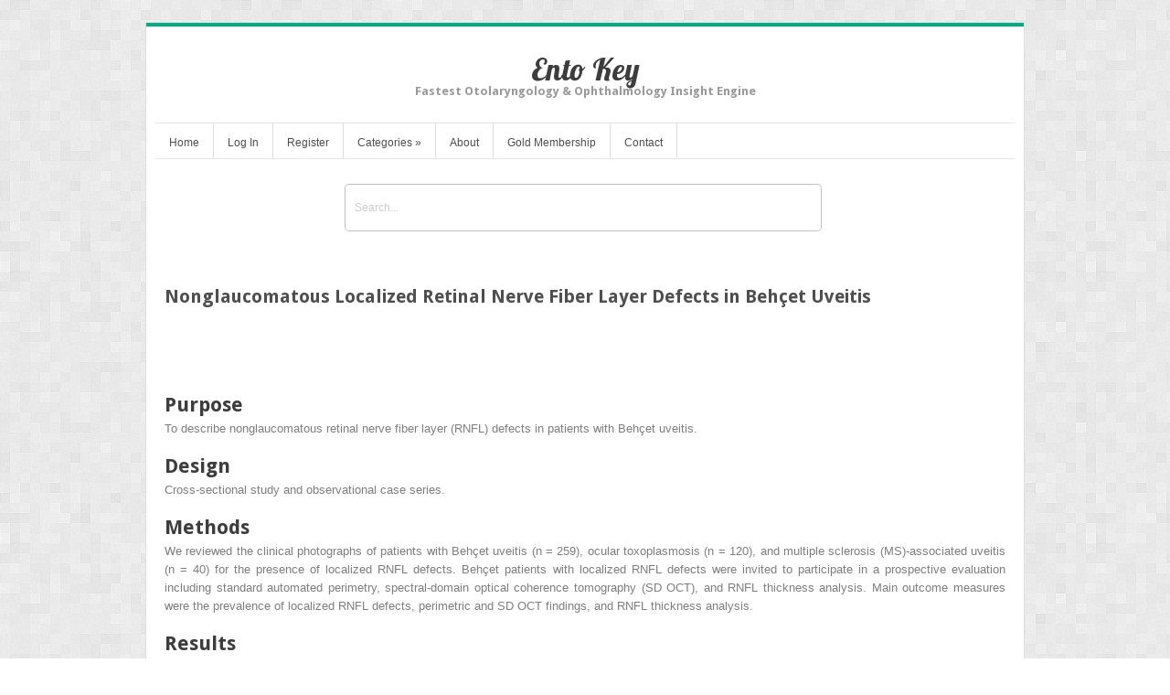

--- FILE ---
content_type: text/html; charset=UTF-8
request_url: https://entokey.com/nonglaucomatous-localized-retinal-nerve-fiber-layer-defects-in-behcet-uveitis/
body_size: 23187
content:
<!DOCTYPE html>
<html lang="en-US">
<head>	
<meta charset="UTF-8" />
<meta name="viewport" content="width=device-width" />
<meta name="author" content="UFO Themes" />

<title>Nonglaucomatous Localized Retinal Nerve Fiber Layer Defects in Behçet Uveitis | Ento Key</title>

<link rel="pingback" href="https://entokey.com/xmlrpc.php" />
<!--[if IE 8]>
	<link rel="stylesheet" type="text/css" href="https://entokey.com/wp-content/themes/Interstellar/style-ie8.css" />
<![endif]--> 

<meta name='robots' content='max-image-preview:large' />
	<style>img:is([sizes="auto" i], [sizes^="auto," i]) { contain-intrinsic-size: 3000px 1500px }</style>
	<link rel='dns-prefetch' href='//secure.gravatar.com' />
<link rel='dns-prefetch' href='//stats.wp.com' />
<link rel='dns-prefetch' href='//fonts.googleapis.com' />
<link rel='dns-prefetch' href='//v0.wordpress.com' />
<link rel='preconnect' href='//i0.wp.com' />
<link rel="alternate" type="application/rss+xml" title="Ento Key &raquo; Feed" href="https://entokey.com/feed/" />
<link rel="alternate" type="application/rss+xml" title="Ento Key &raquo; Comments Feed" href="https://entokey.com/comments/feed/" />
<script type="text/javascript">
/* <![CDATA[ */
window._wpemojiSettings = {"baseUrl":"https:\/\/s.w.org\/images\/core\/emoji\/16.0.1\/72x72\/","ext":".png","svgUrl":"https:\/\/s.w.org\/images\/core\/emoji\/16.0.1\/svg\/","svgExt":".svg","source":{"concatemoji":"https:\/\/entokey.com\/wp-includes\/js\/wp-emoji-release.min.js?ver=6.8.3"}};
/*! This file is auto-generated */
!function(s,n){var o,i,e;function c(e){try{var t={supportTests:e,timestamp:(new Date).valueOf()};sessionStorage.setItem(o,JSON.stringify(t))}catch(e){}}function p(e,t,n){e.clearRect(0,0,e.canvas.width,e.canvas.height),e.fillText(t,0,0);var t=new Uint32Array(e.getImageData(0,0,e.canvas.width,e.canvas.height).data),a=(e.clearRect(0,0,e.canvas.width,e.canvas.height),e.fillText(n,0,0),new Uint32Array(e.getImageData(0,0,e.canvas.width,e.canvas.height).data));return t.every(function(e,t){return e===a[t]})}function u(e,t){e.clearRect(0,0,e.canvas.width,e.canvas.height),e.fillText(t,0,0);for(var n=e.getImageData(16,16,1,1),a=0;a<n.data.length;a++)if(0!==n.data[a])return!1;return!0}function f(e,t,n,a){switch(t){case"flag":return n(e,"\ud83c\udff3\ufe0f\u200d\u26a7\ufe0f","\ud83c\udff3\ufe0f\u200b\u26a7\ufe0f")?!1:!n(e,"\ud83c\udde8\ud83c\uddf6","\ud83c\udde8\u200b\ud83c\uddf6")&&!n(e,"\ud83c\udff4\udb40\udc67\udb40\udc62\udb40\udc65\udb40\udc6e\udb40\udc67\udb40\udc7f","\ud83c\udff4\u200b\udb40\udc67\u200b\udb40\udc62\u200b\udb40\udc65\u200b\udb40\udc6e\u200b\udb40\udc67\u200b\udb40\udc7f");case"emoji":return!a(e,"\ud83e\udedf")}return!1}function g(e,t,n,a){var r="undefined"!=typeof WorkerGlobalScope&&self instanceof WorkerGlobalScope?new OffscreenCanvas(300,150):s.createElement("canvas"),o=r.getContext("2d",{willReadFrequently:!0}),i=(o.textBaseline="top",o.font="600 32px Arial",{});return e.forEach(function(e){i[e]=t(o,e,n,a)}),i}function t(e){var t=s.createElement("script");t.src=e,t.defer=!0,s.head.appendChild(t)}"undefined"!=typeof Promise&&(o="wpEmojiSettingsSupports",i=["flag","emoji"],n.supports={everything:!0,everythingExceptFlag:!0},e=new Promise(function(e){s.addEventListener("DOMContentLoaded",e,{once:!0})}),new Promise(function(t){var n=function(){try{var e=JSON.parse(sessionStorage.getItem(o));if("object"==typeof e&&"number"==typeof e.timestamp&&(new Date).valueOf()<e.timestamp+604800&&"object"==typeof e.supportTests)return e.supportTests}catch(e){}return null}();if(!n){if("undefined"!=typeof Worker&&"undefined"!=typeof OffscreenCanvas&&"undefined"!=typeof URL&&URL.createObjectURL&&"undefined"!=typeof Blob)try{var e="postMessage("+g.toString()+"("+[JSON.stringify(i),f.toString(),p.toString(),u.toString()].join(",")+"));",a=new Blob([e],{type:"text/javascript"}),r=new Worker(URL.createObjectURL(a),{name:"wpTestEmojiSupports"});return void(r.onmessage=function(e){c(n=e.data),r.terminate(),t(n)})}catch(e){}c(n=g(i,f,p,u))}t(n)}).then(function(e){for(var t in e)n.supports[t]=e[t],n.supports.everything=n.supports.everything&&n.supports[t],"flag"!==t&&(n.supports.everythingExceptFlag=n.supports.everythingExceptFlag&&n.supports[t]);n.supports.everythingExceptFlag=n.supports.everythingExceptFlag&&!n.supports.flag,n.DOMReady=!1,n.readyCallback=function(){n.DOMReady=!0}}).then(function(){return e}).then(function(){var e;n.supports.everything||(n.readyCallback(),(e=n.source||{}).concatemoji?t(e.concatemoji):e.wpemoji&&e.twemoji&&(t(e.twemoji),t(e.wpemoji)))}))}((window,document),window._wpemojiSettings);
/* ]]> */
</script>

<link rel='stylesheet' id='jetpack_related-posts-css' href='https://entokey.com/wp-content/plugins/jetpack/modules/related-posts/related-posts.css?ver=20240116' type='text/css' media='all' />
<link rel='stylesheet' id='ht_ctc_main_css-css' href='https://entokey.com/wp-content/plugins/click-to-chat-for-whatsapp/new/inc/assets/css/main.css?ver=4.36' type='text/css' media='all' />
<link rel='stylesheet' id='wp-post-styling-css' href='https://entokey.com/wp-content/plugins/wp-post-styling/css/wp-post-styling.css?ver=6.8.3' type='text/css' media='all' />
<style id='wp-post-styling-inline-css' type='text/css'>
@media screen{.left{float:left}.right{float:right}.clear{clear:both}.hide{display:none}.no-overflow-y{overflow-y:hidden}.hidden{display:none!important;visibility:hidden}.visuallyhidden{border:0;clip:rect(0 0 0 0);height:1px;margin:-1px;overflow:hidden;padding:0;position:absolute;width:1px}.ie7 .result .visuallyhidden{display:none}.clearfix:after,.clearfix:before{content:\" \";display:table}.clearfix:after{clear:both}.clearfix{*zoom:1}.amh-guides article figure img,.content article .figure img,.content article .inline-image img,.content article figure img,.lazy-loading{background:repeating-linear-gradient(45deg,rgba(255,255,255,.25),rgba(255,255,255,.25) 6px,rgba(216,216,216,.25) 10px,rgba(216,216,216,.25) 20px)}.amh-guides article figure img.lazy-loading,.content article .figure img.lazy-loading,.content article .inline-image img.lazy-loading,.content article figure img.lazy-loading,.lazy-loading.lazy-loading{min-width:100px;min-height:113px}.ie7 .amh-guides article figure img,.ie7 .content article .figure img,.ie7 .content article .inline-image img,.ie7 .content article figure img,.ie7 .lazy-loading,.ie8 .amh-guides article figure img,.ie8 .content article .figure img,.ie8 .content article .inline-image img,.ie8 .content article figure img,.ie8 .lazy-loading{background-color:#f8f8f8}.content article .inline-image{color:#969696;font-family:Arial,sans-serif;font-size:14px}.amh-guides article figure img,.content article .figure img,.content article .inline-image img,.content article figure img{max-width:100%;height:auto;width:auto\\9}.content .icon.pdf-forbidden{cursor:default}.inline-box{margin-top:1em;margin-bottom:1em}.content .inline-box-caption,.content .inline-box-label{padding:10px 20px;color:#CDE2E9;background-color:#007398;font-family:Arial,sans-serif;font-size:14px;font-weight:700;text-transform:uppercase}.content .inline-box-caption a,.content .inline-box-label a{color:#fff;vertical-align:super}.content .inline-box-caption:nth-of-type(2n),.content .inline-box-caption:nth-of-type(3n){padding-top:0;margin-top:-10px}.content .inline-box-caption:nth-of-type(2n),.content .inline-box-caption:nth-of-type(3n),.content .inline-box-caption:only-of-type{font-size:16px;color:#fff;text-transform:none}.ie7 .content .inline-box-caption,.ie8 .content .inline-box-caption{color:#fff;font-size:16px;text-transform:none}.content .inline-box-body{padding:10px 20px;background-color:#DFF8FF}.content .inline-box-body h2{margin-left:0}.content .inline-box tbody,.content .inline-box thead{background-color:#fff}.content .textbox-tail{margin-top:1em}.content article a,.content article button{color:#007398;border-bottom:1px solid #dcdcdc}.content article .inline-image button{border:0}.content article button{color:#007398}.content article .carousel button,.content article .inline-reference,.content article h1 a,.content article header a,.content article sup a{border-bottom:0}.content .inline-box .figure{background-color:#fff;padding:10px;border:1px solid #969696}.content article a:hover,.content article button:hover{color:#008db8}.content article .inline-reference{margin-left:4px}.content article .inline-reference:first-child{margin-left:0}.content article .references{word-wrap:break-word}.progress-cursor{cursor:progress}.content article .bibliography a{word-wrap:break-word}.content article .icon-pdf-red-large{padding:0 12px}.content article ol{margin-left:20px}.content article .author-group dt{font-weight:700}.content article ol,.content article ul{padding-left:40px}.list-item{display:list-item;list-style:none}.list-level1{padding-left:20px}.list-level2{padding-left:40px}.list-level3{padding-left:50px}.list-level4{padding-left:60px}.list-level5{padding-left:70px}.list-level6{padding-left:80px}.list-level7{padding-left:90px}.content article p.article-footnote,.content article p.footnote{margin-top:1em;font-size:.9em}.content .paywall ol,.content article td ol,.content article td ul{padding-left:0;margin-left:0}.content article .inline-image-caption,.content article .inline-image-label,.content article .inline-table-caption,.content article .inline-table-label{color:#737373;font-family:Arial,sans-serif;font-size:14px}.content article table{border-collapse:collapse;font-family:Arial,sans-serif;margin:25px 0 0}.content article .content-overflow table{margin:0}.content article table,.content article td,.content article th{border:1px solid #dcdcdc;vertical-align:top}.content article table caption{text-align:left;padding-left:5px;border-top:1px solid #dcdcdc;border-right:1px solid #dcdcdc}.content article .content-overflow table,.content article td:first-child,.content article th:first-child{border-left:0}.content article .level1{padding-top:10px}.content article .level1:first-child{padding-top:0}.content article .level2 h2{border-bottom:1px solid #dcdcdc}.content article h2.level3{border-bottom:0}.content article .level2{margin-left:10px}.content article .level2 div{padding-left:10px}.content article .level2 h2{font-size:18px;line-height:24px}.content article .formula{text-align:center;margin:1em;overflow-x:auto;overflow-y:hidden}.xocs-content li{list-style:none}.xocs-content li p{display:inline}.xocs-content li p.footnote{display:block}.xocs-content article .type-quote{padding-left:40px;padding-right:40px}.clinical-trial-content table th{background-color:#ebebeb}.clinical-trial-content article section{margin-bottom:25px}.clinical-updates .reference sup{top:0}.drug-monograph-content header .brand-name,.drug-monograph-content header .content-provider{color:#007398;font-family:Arial,sans-serif;font-size:14px;line-height:150%;margin:0 0 2em}.drug-monograph-content .trigger{cursor:pointer}.drug-monograph-content .brand-names{padding-left:1em;text-indent:-1em;max-width:635px}.drug-monograph-content a.footnote-reflink{border:1px #c0180b solid}.drug-monograph-content hr{display:none}.drug-monograph-content p span h4{font-weight:700}.amh-guides .alert,.drug-monograph-content .dmau_alert{padding:10px 1px 1px;margin:10px 25px 10px 10px;width:100%;text-align:center;background-color:#d2dde1;border:solid 1px #9C9C9C}.drug-monograph-content .amhdropdown button{font-size:16px;color:#007398;font-family:Georgia,serif;font-weight:700}.drug-monograph-content .amhdropdown button:hover{color:#008db8}.en_AU .drug-monograph-content h2{color:#045A8D}.au_external div.equation,.drug-monograph-content .equation{display:block;padding:.75em 0 2em}.au_external div.article,.drug-monograph-content .article{vertical-align:middle;line-height:3em;float:left}.au_external div.numerator,.drug-monograph-content .numerator{border-bottom:solid 1px;display:block}.au_external div.denominator,.drug-monograph-content .denominator{vertical-align:top}.au_external div.fraction,.drug-monograph-content .fraction{white-space:nowrap;text-align:center;vertical-align:-.7em;margin:0 2px;float:left}.amhtable,.amhtable td,.amhtable th{border:1px solid #bababa}.amhtable thead{background-color:#ebebeb}.amhtable td,.amhtable th{padding:5px;vertical-align:top;overflow:hidden}.amhtable .left{float:none}.amhtable tbody .tablecolourdark:before,.amhtable tbody .tablecolourgrey:before,.amhtable tbody .tablecolourlight:before,.amhtable tbody .tablecolourmedium:before,.amhtable tfoot .tablecolourdark:before,.amhtable tfoot .tablecolourgrey:before,.amhtable tfoot .tablecolourlight:before,.amhtable tfoot .tablecolourmedium:before{position:absolute;top:-50px;left:0}.amhtable tbody .tablehead1 td:before,.amhtable tbody .tablehead2 td:before,.amhtable tbody .tablehead3 td:before{content:\"\"}.amhtable tbody .tablecolourlight,.amhtable tfoot .tablecolourlight{background-color:#ebebeb}.amhtable tbody .tablecolourlight:before,.amhtable tfoot .tablecolourlight:before{content:\"(a)\"}.amhtable .tablecolourmedium{background-color:#dcdcdc}.amhtable tbody .tablecolourmedium,.amhtable tfoot .tablecolourmedium{background-image:repeating-linear-gradient(90deg,transparent,transparent 9px,#969696 9px,#969696 10px)}.amhtable .tablecolourdark{background-color:#969696}.amhtable tbody .tablecolourdark,.amhtable tfoot .tablecolourdark{background-image:repeating-linear-gradient(0deg,transparent,transparent 9px,#737373 9px,#737373 10px)}.amhtable .tablecolourgrey{background-color:#737373}.amhtable tbody .tablecolourgrey,.amhtable tfoot .tablecolourgrey{background-image:repeating-linear-gradient(-20deg,transparent,transparent 9px,#323232 9px,#323232 10px)}.amhtable tbody .tablecolourdark p,.amhtable tbody .tablecolourgrey p,.amhtable tfoot .tablecolourdark p,.amhtable tfoot .tablecolourgrey p{display:inline;padding:0 2px;background-color:#fff}.amhtable .tablehead .tablecolourdark,.amhtable .tablehead .tablecolourgrey,.amhtable .tablehead .tablecolourmedium,.amhtable .tablehead2 .tablecolourdark,.amhtable .tablehead2 .tablecolourgrey,.amhtable .tablehead2 .tablecolourmedium{background-image:none!important}.amhhighlight{font-style:italic}.amh-product-section div{margin-bottom:1em}.amh-product-section ul{list-style:none;padding-left:0!important;margin-bottom:1em}.amh-product-section ul li{margin-bottom:.25em}.amh-product-section ul li:last-child{margin-bottom:0}.amh-product-section .form{font-weight:700}.au_external .dmheading{margin-top:.75em}.amhdropdown{position:relative;padding-left:25px}.drug-monograph-content .amhdropdown h3 button{position:relative;left:-30px;padding-left:30px}.amhdropdown .icon{position:absolute;left:0;top:1px}.amhdropdown.open .icon{-webkit-transform:rotate(90deg);-moz-transform:rotate(90deg);-ms-transform:rotate(90deg);transform:rotate(90deg)}.ie7 .amhdropdown.open .icon,.ie8 .amhdropdown.open .icon{filter:progid:DXImageTransform.Microsoft.BasicImage(rotation=1)}.amhdropdown .pane{display:none}.amhdropdown.open .pane{display:block}.drug-monograph-content.amh article div h1,.drug-monograph-content.amh article div h2,.drug-monograph-content.amh article div h3,.drug-monograph-content.amh article div h4,.drug-monograph-content.amh article div h5,.drug-monograph-content.amh article div h6{font-weight:700}.amh-guides .grey,.drug-monograph-content.amh .grey{color:#888;font-size:14px;font-weight:700}.amh-guides .not-phone,.drug-monograph-content .not-phone{display:inline}.amh-guides .phone-only,.amh-guides footer#reference,.drug-monograph-content .phone-only{display:none}.amh-guides section{margin-bottom:30px}.amh-guides section h1{font-size:22px}.amh-guides section section{margin-bottom:15px}.amh-guides section section h1{font-size:18px;font-weight:700}.amh-guides section.level2&gt;h1{font-weight:700}.amh-guides section.level3{margin-left:2em}.amh-guides .additional-info,.amh-guides .interaction-xref,.amh-guides .treat-xref{font-style:italic}.first-consult-content aside .outline-container ul .level2{margin-left:20px;display:block}.first-consult-content aside .outline-container ul .level3{margin-left:40px;display:block}.first-consult-content aside .outline-container ul .level4{margin-left:60px;display:block}.first-consult-content aside .outline-container ul .level5{margin-left:80px;display:block}.first-consult-content aside .outline-container ul .level6{margin-left:100px;display:block}.first-consult-content .expandy-collapse .expand{display:none}.first-consult-content .expandy-collapse.open .expand{display:block}.first-consult-content .expandy-collapse h2{cursor:pointer}.first-consult-content .expandy-collapse.open h2 .icon{-webkit-transform:rotate(90deg);-moz-transform:rotate(90deg);-ms-transform:rotate(90deg);transform:rotate(90deg)}.ie7 .first-consult-content .expandy-collapse.open h2 .icon,.ie8 .first-consult-content .expandy-collapse.open h2 .icon{filter:progid:DXImageTransform.Microsoft.BasicImage(rotation=1)}.first-consult-content em:after,.first-consult-content em:before,.first-consult-content strong:after,.first-consult-content strong:before,.first-consult-content u:after,.first-consult-content u:before{content:\' \'}.ie7 .first-consult-content em,.ie7 .first-consult-content strong,.ie7 .first-consult-content u{margin:0 .25em}.first-consult-content .references{list-style-type:none;padding:0}.journal-content section li{list-style:none}.journal-content section li p{display:inline}.content .medline-content .citation{font-family:Arial,sans-serif}.content .medline-content p.AbstractText,.content .medline-content section{margin-bottom:25px}.content .medline-content dt{margin-top:15px}.content .medline-content cite{display:block}.content .medline-content .meta{margin-top:20px}.content .medline-content .author-info h3{font-size:12px;line-height:16px}.content .medline-content .author-info li{list-style-type:decimal}.content .medline-content .author-info .ck-accordion-button button{font-size:12px;padding-left:27px;background-color:transparent;color:#007398;border:0}.content .medline-content .author-info .ck-accordion-button button:hover{background-color:transparent;color:#008db8}.content .clinical-updates article table ul,.content .core-measure article table ul,.content .evidence-based-nursing-monograph article table ul{list-style:none outside none}.content .core-measure ul.default-article-links{list-style-type:none;padding:0}.content .nursing-skills p[style=\"color: red; font-weight: bold\"]{color:#c0180b!important;font-weight:400!important}.content .nursing-skills .image-view{padding-top:10px}.content .nursing-skills .image-view .content-type{margin-top:0}.content .nursing-skills .image-view .main-img{float:none;max-width:100%}.content .nursing-skills .image-view .view-links{padding:0}.content .nursing-skills .image-view .view-links li{margin:0}.content .nursing-skills .expanded:after{width:0;height:0;content:\"\";position:absolute;left:20px;border:10px solid transparent;border-bottom-color:#505050;bottom:-6px}.content .cuce{padding-bottom:1em}.content .cuce a{color:#007398}.content .cuce a:hover{color:#008db8}.content .cuce a .icon{padding-right:12px;margin-left:3px}.content .cuce h3{font-family:Arial,sans-serif}.content .cuce table{margin-bottom:1em}.content .cuce tr{border:0}.content .cuce td,.content .cuce th{padding:0;font-family:Arial,sans-serif}.content .cuce td:nth-child(2){padding-left:10px}.ie7 .content .cuce td,.ie8 .content .cuce td{padding-right:10px}.patienthandout .outline{display:none}.patient-education article ol,.patient-education article ul{margin-left:20px}.patient-education article .icon-external{padding:0 11px}.patient-education article .label:after,.patient-education article a:link:after,.patient-education article a:link:before,.patient-education article b:after,.patient-education article i:after,.patient-education article u:after{content:\' \'}.patient-education article sup&gt;a:link:after,.patient-education article sup&gt;a:link:before{content:\'\'}.procedures-consult .title-block_authors-editors span.contributors,.procedures-consult .title-block_authors-editors span.editors{margin-left:.25em}.procedures-consult .title-block_concepts{margin-bottom:1em}.procedures-consult .title-block_concepts .code{display:inline-block;margin-right:.5em}.procedures-consult .title-block_concepts .codevalue:after{content:\'\\a\';white-space:pre}.procedures-consult .label:after,.procedures-consult a:link:after,.procedures-consult a:link:before,.procedures-consult b:after,.procedures-consult b:before,.procedures-consult i:after,.procedures-consult i:before,.procedures-consult u:after,.procedures-consult u:before{content:\' \'}.procedures-consult sup&gt;a:link:after,.procedures-consult sup&gt;a:link:before{content:\'\'}.content .procedures-consult article ol,.content .procedures-consult article ul{margin-left:20px}.content article.procedures-consult{position:relative}.paywall{border:#ff8200 1px solid;padding:20px;margin-top:20px;background-color:#fff}.paywall ol,.paywall ul{list-style-type:none}.paywall .indent{margin-left:20px}.paywall li p{font-family:Arial,sans-serif;color:#505050;display:block;margin-left:0}.paywall a{text-decoration:underline;font-weight:700}.paywall .paywall-header,.paywall .title{color:#323232}.xocs-content section h2{font-size:22px}.xocs-content section section h2{font-size:20px}.xocs-content section section section h2{font-size:18px}.xocs-content td ol,.xocs-content td ul{padding-left:20px}.xocs-content h2.section-label{float:left;margin-right:.5em}.xocs-content li h2{margin-left:-40px}.xocs-content h2.further-reading-header{margin-top:1.5em}.xocs-content .box-legend,.xocs-content .table-legend{margin-bottom:.5em}.xocs-content .lazy-loading.contained-image{width:100%!important;height:100%!important;border-radius:0;border:0!important}.xocs-content .sized-image-container{position:relative;}.xocs-content .sized-image-container button{position:absolute;top:0;left:0;max-width:100%}.xocs-content .def-list-item{margin-bottom:1.5em;padding-bottom:.5em;border-bottom:1px dotted #ebebeb}.xocs-content h2 p.footnote{margin-top:.25em;font-size:.75em}.xocs-content .abstract{margin-bottom:2em;padding-bottom:1em;border-bottom:1px solid #dcdcdc}.xocs-content .appendices,.xocs-content .journal-head-matter{margin-top:2em;padding-top:2em;border-top:1px solid #dcdcdc}.xocs-content .acknowledgment{margin-top:2em;padding:1em;background-color:#f3f3f3}.xocs-content .monospace{font-family:monospace}.ie7 .sized-image-container button{min-width:100%}.ie7 .xocs-content article .lazy-loading.contained-image:after,.ie8 .xocs-content article .lazy-loading.contained-image:after{border:0}.content .reading-mode-toggle{display:none}.modern .content.reading-mode .inner-container,.modern .content.reading-mode .inner-container.outlined{position:fixed;top:0;left:0;width:100%;height:100%;margin:0;overflow:auto;z-index:600;background-color:#f5f5f5}.modern .content.reading-mode .inner-container .article-meta,.modern .content.reading-mode .inner-container .outline-menu,.modern .content.reading-mode .inner-container.outlined .article-meta,.modern .content.reading-mode .inner-container.outlined .outline-menu,.modern .content.reading-mode .inner-container.outlined&gt;aside,.modern .content.reading-mode .inner-container&gt;aside{display:none}.modern .content.reading-mode .inner-container.outlined&gt;article,.modern .content.reading-mode .inner-container&gt;article{float:none;width:90%;margin:0 auto;padding:5%;max-width:960px;font-size:20px;line-height:1.7;background-color:#fff}.modern .content.reading-mode .inner-container .article-header,.modern .content.reading-mode .inner-container.outlined .article-header{width:100%}.modern .content .article-header{position:relative}.modern .content .reading-mode-toggle{display:block;position:absolute;right:0;top:0}.modern .content .reading-mode-toggle button{text-decoration:none;border:0}.modern .content .reading-mode-toggle .collapse{display:none}.modern .content.reading-mode .reading-mode-toggle{position:fixed;right:30px;top:20px}.modern .content.reading-mode .reading-mode-toggle .expand{display:none}.modern .content.reading-mode .reading-mode-toggle .collapse{display:block}.content .article-meta .ck-accordion-button button{color:#505050}.content .patient-education .article-meta ul{margin:0}.content .patient-education .article-meta .button{color:#fff}.content .clinical-updates .article-meta table,.content .clinical-updates .article-meta td,.content .clinical-updates .article-meta th{border:0;margin-top:0}.content{padding-top:50px}.content .inner{clear:both}.content aside .related{position:relative}.content .meta{min-height:100px}.content .meta h1{font-size:22px}.content .meta .author{font-size:14px}.content .meta .author a{text-decoration:none}.content .meta .copyright{margin-top:5px;font-size:14px;font-family:Arial,sans-serif;line-height:110%}.content .meta .j-book-source,.content .meta .j-journal-source{font-size:22px;text-decoration:none;font-weight:400}.content .next,.content .previous{clear:both;cursor:pointer}.content .next a,.content .previous a{display:none}.content .next .active,.content .previous .active{display:inline}.content .next{margin-top:35px}.content .carousel .next{margin-top:0}.content .journal-metadata{font-size:14px;font-family:Arial,sans-serif;line-height:110%}.content .book-chapter-num{margin-right:25px}.content table{vertical-align:top}.content thead{background-color:#ebebeb;text-align:left}.content tr{border-top:1px solid #dcdcdc}.content td,.content th{padding:5px}.content th{font-weight:400;text-align:left}.content .superscript-reference{color:#007398}.content .searchFind{color:#fff;background-color:#969696}.content .matched{font-style:normal;background-color:#dcdcdc;color:#323232}.content .current-match{font-style:normal;background-color:#ff8200;color:#323232}.nursing-tools.stand-alone .drop-down-nav{float:left}.nursing-tools.stand-alone h3{padding-left:3px;border-left:1px solid #fff}.nursing-tools.stand-alone .open .trigger{color:#fff}.nursing-tools.stand-alone .trigger .icon-arrow-right-white{display:none}.nursing-tools.stand-alone .trigger .icon{padding-right:3px}.nursing-tools.stand-alone .dropdown-pane{top:27px}.nursing-tools.stand-alone .back{display:none}.home-active .nursing-tools.stand-alone{display:block;float:left}.home-active .nursing-tools.stand-alone h3{border-left:1px solid #ebebeb}.home-active .nursing-tools.stand-alone .icon-arrow-down{display:inline;position:relative;top:auto;left:auto}.home-active .nursing-tools.stand-alone .icon-arrow-right-white{display:none}.topic article{position:relative}.topic .fixed-bar.scrolled .topic-fixed-header a,.topic .never-event a,.topic .show-search-results a,.topic .toc a,.topic aside a,.topic section a{color:#007398}.topic .fixed-bar.scrolled .topic-fixed-header a:hover,.topic .never-event a:hover,.topic .show-search-results a:hover,.topic .toc a:hover,.topic aside a:hover,.topic section a:hover{color:#008db8}.topic .fixed-bar .inner{background:0 0;border:0}.topic .fixed-bar.scrolled .inner{background-color:#fff;border-bottom:1px solid #dcdcdc}.topic .fixed-bar .topic,.topic .fixed-bar .topic-fixed-header{display:none}.topic .fixed-bar.scrolled .topic{display:block;position:absolute;top:10px;left:0;width:16%;padding-right:1.1%;overflow:hidden;text-overflow:ellipsis;white-space:nowrap;border-right:1px solid #dcdcdc}.topic .fixed-bar.scrolled .topic-fixed-header{display:block;position:relative;top:-10px;margin:0 140px 0 20%}.topic .fixed-bar.scrolled .topic-fixed-header p{margin-bottom:0;font-family:Arial,sans-serif;font-size:12px}.topic .fixed-bar.scrolled .topic-fixed-header a{font-size:12px}.topic .fixed-bar.scrolled .topic-fixed-header h2,.topic .fixed-bar.scrolled .topic-fixed-header p{overflow:hidden;text-overflow:ellipsis;white-space:nowrap}.topic .fixed-bar.scrolled .topic-fixed-header h2{font-family:Arial,sans-serif;font-size:14px;font-weight:700}.topic .fixed-bar.scrolled .topic-fixed-header h2 img,.topic .outline-menu{display:none}.topic h1{padding-bottom:6px;border-bottom:1px solid #dcdcdc}.nursing .topic h1{padding-bottom:0}.topic h1 .product-flag{position:relative;bottom:3px;padding:1px 7px;margin-right:10px;border-radius:7px;font-size:11px;font-family:Arial,sans-serif;text-transform:uppercase;background-color:#969696;color:#fff}.topic .source-meta{float:left;width:24%;padding-right:2%;margin-right:3%;border-right:1px solid #dcdcdc}.topic .source-content{float:left;width:70%}.topic .cover-image{float:left;width:40%;margin-right:10px}.topic .cover-image img{width:100%;height:auto;margin-bottom:10px}.topic .source-meta h2{clear:both;word-wrap:break-word}.topic .source-meta h2 a{display:none}.topic .copyright{line-height:1.3;font-size:12px;color:#505050;font-family:Arial,sans-serif}.topic .toc{border-bottom:1px solid #dcdcdc;list-style-type:none;margin:5px 0 15px;clear:both}.topic .toc li{margin-bottom:5px}.topic .wg-tabs{padding-right:100px}.topic .show-search-results{position:absolute;top:-2px;right:0}.topic .show-search-results a{font-size:12px}.topic .show-search-results .icon{padding:2px 8px;border-radius:2px;background-color:#007398}.topic .show-search-results a:hover .icon{background-color:#008db8}.topic-section{border-top:1px solid #dcdcdc;padding-top:20px}.topic .section{clear:both}.ie8 .topic article .section{display:block}.container-section:first-child .xocs-content.topic-section,.topic section:first-child:not(.xocs-content){border-top:0;padding-top:0}.topic .section ul{margin:20px;padding-left:10px}.topic .section .reference ul{margin:0;padding-left:0}.topic .never-event{position:relative;border-bottom:1px solid #dcdcdc;line-height:1.3;font-family:Arial,sans-serif;font-size:14px;padding:0 120px 10px 25px}.topic .never-event .icon{position:absolute;top:2px;left:0}.topic article .book-para li{list-style:none outside none;margin:0 0 .5em}.topic article .book-para li p{display:inline;margin-left:8px}.topic article .inline-box-body{border:1px solid #969696;padding:10px}.topic article .expandy-collapse .expand{display:none}.topic article .expandy-collapse.open .expand{display:block}.topic article .expandy-collapse h2{cursor:pointer}.topic article .expandy-collapse h2 .icon{display:block;float:left;margin-right:10px;color:#007398;-webkit-transition:-webkit-transform .2s ease-in-out;-moz-transition:-moz-transform .2s ease-in-out;-ms-transition:-ms-transform .2s ease-in-out;transition:transform .2s ease-in-out}.topic article .expandy-collapse.open h2 .icon{-webkit-transform:rotate(90deg);-moz-transform:rotate(90deg);-ms-transform:rotate(90deg);transform:rotate(90deg)}.ie7 .topic article .expandy-collapse.open h2 .icon,.ie8 .topic article .expandy-collapse.open h2 .icon{filter:progid:DXImageTransform.Microsoft.BasicImage(rotation=1)}.topic section img{max-width:100%;height:auto;width:auto\\9}.topic .inline-image-caption,.topic .inline-image-label{font-family:Arial,sans-serif;font-size:12px;color:#969696}.topic article .inline-table-caption,.topic article .inline-table-label{color:#969696;font-family:Arial,sans-serif;font-size:14px}.topic article table{border-collapse:collapse;font-family:Arial,sans-serif}.topic article table,.topic article td,.topic article th{border:1px solid #dcdcdc}.topic article th{background-color:#ebebeb}.topic article td,.topic article th{padding:5px}.topic article .level2{margin-left:10px}.topic article .level2 div{padding-left:10px}.topic article .level2 h2{font-size:18px;height:24px}.treatment .test-pixel{height:2px;width:2px;position:fixed;bottom:5px;left:5px}.drop-down-nav,.drop-down-nav&gt;li{position:relative;white-space:nowrap}.drop-down-nav .drop-down-nav{position:static}.drop-down-nav.open .icon-arrow-down,.filter.open .icon-arrow-down,.outline-menu.open .icon-arrow-down,.scope-trigger:focus .icon-arrow-down,.trigger:focus .icon-arrow-down{background-position:-275px -75px}.drop-down-nav .trigger:focus .icon-grid,.drop-down-nav.open .icon-grid{background-position:0 -100px}.drop-down-nav .trigger:focus .icon-list,.drop-down-nav.open .icon-list{background-position:-25px -100px}.drop-down-nav .dropdown-pane{position:absolute;top:20px;left:0;padding:0;margin-top:5px;z-index:100;background-color:#505050;color:#fff}.home-active .search-bar .dropdown-pane.small-screen,.modal .dropdown-pane.small-screen{max-height:250px;overflow:auto;padding-right:20px}.drop-down-nav .dropdown-pane .icon{margin-right:3px}.drop-down-nav .dropdown-pane.drop-down-right{left:auto;right:0}.drop-down-nav .dropdown-pane{display:none}.drop-down-nav.open .dropdown-pane{display:block}.drop-down-nav .trigger:focus,.drop-down-nav.open .trigger,.drop-down-nav.open .trigger .error{background-color:#505050;color:#fff}.drop-down-nav .trigger:focus{text-decoration:none}.drop-down-nav .feedback .trigger:focus{text-decoration:underline}.drop-down-nav .dropdown-pane li{list-style:none;margin:0 10px}.drop-down-nav .dropdown-pane a,.drop-down-nav .dropdown-pane button{display:block;padding:5px 0;margin:0;border-top:1px solid #737373;color:#fff;font-weight:700;min-width:100%;white-space:nowrap}.drop-down-nav .dropdown-pane a:hover,.drop-down-nav .dropdown-pane button:hover{color:#dcdcdc}.ie7 .drop-down-nav .dropdown-pane{width:300px}.drop-down-nav .dropdown-pane li:first-child a{border-top:0}.page-toolbar{float:right}.page-toolbar .text,.page-toolbar h3{display:none}.page-toolbar .tools li{float:left;list-style:none;margin:0}.page-toolbar .tools button{display:block;margin:0 5px;padding:0 9px}.page-toolbar .top-link{display:none}.multiselect{position:relative;float:left;clear:left;margin:2px 0 0}.ie7 .saved-content article{margin-top:60px}.ie7 .saved-content article h1{width:100%}.ie7 .saved-content article .multiselect{clear:none}.multiselect button:focus{text-decoration:none}.multiselect .select-count{position:absolute;top:-8px;left:-8px;width:17px}.content-filter{margin:0 10px 10px 0;position:relative;float:right}.content-filter h2{float:left;line-height:180%;margin:0 3px 0 0;font-family:Arial,sans-serif;font-size:14px}.content-filter .drop-down-nav{float:left}.content-filter .trigger{padding:2px 0 4px 10px;display:block;float:left}.content-filter .dropdown-pane{top:22px}.subscribed-content-filter{position:relative;padding:0 10px 0 45px;margin-bottom:30px}.subscribed-content-filter .icon{position:absolute;top:3px;left:10px;padding:0 15px}.browse .content-filter{float:none;height:30px}.ie7 .content-filter{z-index:50}.reference{position:absolute}.reference .inner{position:absolute;bottom:10px;left:-200px;padding:10px;width:370px;background-color:#505050;color:#fff;z-index:100}.reference .inner.left-edge{left:-15px}.reference .inner.right-edge{left:auto;right:-20px}.reference:after{content:\"\";display:block;background-color:#505050;width:15px;height:15px;position:absolute;bottom:5px;left:-3px;z-index:1;-webkit-transform:rotate(45deg);-moz-transform:rotate(45deg);-ms-transform:rotate(45deg);transform:rotate(45deg)}.ie7 .reference:after,.ie8 .reference:after{display:none}.content-overflow .reference{position:static}.content-overflow .reference .trigger{position:relative}.content-overflow .reference .inner{bottom:auto;left:0;padding:10px 3%;width:94%}.content-overflow .reference.open .trigger:after{bottom:-22px}.reference h3{margin-right:10px}.reference .ref-text,.reference h3{float:left;font-family:Arial,sans-serif;font-size:12px}.reference .ref-text{width:305px}.reference .ref-text a,.reference .ref-text button{color:#3acaff}.reference .ref-text a:hover,.reference .ref-text button:hover{color:#6fd8ff}.reference .ref-text p,.reference .ref-text ul,.reference h3{line-height:135%;word-wrap:break-word}.reference .ref-text ul{padding:0}.reference li{display:inline;border-left:1px solid #323232;margin:0 0 0 10px;padding-left:10px;list-style:none}.reference li:first-child{border:0;margin-left:0;padding-left:0}.reference .inner li a,.reference .inner li button{font-size:12px;color:#3acaff}.reference .close{position:absolute;top:5px;right:10px}.reference .close a{color:#fff;padding:5px}.carousel{position:relative;overflow:hidden}.carousel ul,.content .carousel ul{position:relative;padding:0;height:124px;white-space:nowrap}.carousel li{display:inline;position:relative;list-style-type:none;margin-right:5px;margin-bottom:0}.carousel .caption{display:block;position:absolute;bottom:5px;left:1px;height:103px;width:140px;padding:5px;color:#fff;overflow:hidden;text-overflow:ellipsis;white-space:normal;background-color:rgba(0,0,0,.6)}.ie7 .carousel .caption,.ie8 .carousel .caption{background-color:#505050}.carousel img{border:1px solid #ebebeb;height:113px}.carousel .controls{position:absolute;top:85px;width:25px;background-color:#000;padding:3px 0 5px 10px;margin-top:0;opacity:.6}.carousel .controls .icon{padding-bottom:2px}.carousel .prev{right:26px}.carousel .next{right:0}.carousel .controls:focus,.carousel .controls:hover{opacity:.8}.carousel .controls.disabled{display:none}.etoc-alert .etoc-alert-action{font-family:Arial,sans-serif;font-size:14px;color:#007398}.ie7 .etoc-alert .etoc-alert-action{line-height:120%}.etoc-alert .etoc-alert-action:hover{color:#008db8}.header-container{position:static;border:0;background:transparent!important}.header{width:100%;padding:0;border-bottom:0}.ck-logo{-webkit-print-color-adjust:exact;margin-bottom:10px}.main-container{width:100%;padding:0}.main-container&gt;div&gt;article{width:100%}.content header .rightslink,.content header h1 a{display:none}.inner-container.outlined&gt;article{width:93%;margin:0!important;float:none}.ie7 .inner-container.outlined&gt;article,.ie8 .inner-container.outlined&gt;article,.ie9 .inner-container.outlined&gt;article{position:relative;right:5%}.ie8 .inner-container.outlined.guideline-content&gt;article{position:relative;left:10%}.inner-container.outlined&gt;aside{display:none}.inner-container.outlined-related&gt;article{width:100%}.inner-container.outlined-related&gt;aside{display:none}.footer{padding-bottom:0!important;border:0}.footer .corporate-logo,.footer .elsevier-logo{-webkit-print-color-adjust:exact}.ie8 .footer .elsevier-logo{border:0}.image-view.main-img,.image-view.zoom{padding:0;margin:0;height:auto}.print-text-large h1,.print-text-large h1 a{font-size:40px;line-height:40px}.print-text-large h2,.print-text-large h2 a{font-size:32px;line-height:32px}.print-text-large h3,.print-text-large h3 a{font-size:26px;line-height:26px}.print-text-large h4,.print-text-large h4 a{font-size:22px;line-height:22px}.print-text-large a{font-size:20px;line-height:20px}.print-text-small h1,.print-text-small h1 a{font-size:26px;line-height:26px}.print-text-small h2,.print-text-small h2 a{font-size:22px;line-height:22px}.print-text-small h3,.print-text-small h3 a{font-size:16px;line-height:16px}.print-text-small h4,.print-text-small h4 a{font-size:12px;line-height:12px}.print-text-small a{font-size:11px;line-height:11px}.print-show-outline .patienthandout .outline{page-break-inside:avoid;display:block}.patient-education aside{display:none}.patient-education article{width:97%}.amh-guides footer#reference{display:block;margin-bottom:1em;font-size:14px}.topic .source-content,.topic .source-meta{float:none}.topic .source-meta{width:50%;border:0}.topic .source-content{width:90%}.topic .show-search-results,.topic .source-link,.topic .tabs li{display:none}.topic .tabs li.active{display:block;width:100%}.topic .toc a:after{content:\"\"}}
</style>
<style id='wp-emoji-styles-inline-css' type='text/css'>

	img.wp-smiley, img.emoji {
		display: inline !important;
		border: none !important;
		box-shadow: none !important;
		height: 1em !important;
		width: 1em !important;
		margin: 0 0.07em !important;
		vertical-align: -0.1em !important;
		background: none !important;
		padding: 0 !important;
	}
</style>
<link rel='stylesheet' id='wp-block-library-css' href='https://entokey.com/wp-includes/css/dist/block-library/style.min.css?ver=6.8.3' type='text/css' media='all' />
<style id='classic-theme-styles-inline-css' type='text/css'>
/*! This file is auto-generated */
.wp-block-button__link{color:#fff;background-color:#32373c;border-radius:9999px;box-shadow:none;text-decoration:none;padding:calc(.667em + 2px) calc(1.333em + 2px);font-size:1.125em}.wp-block-file__button{background:#32373c;color:#fff;text-decoration:none}
</style>
<link rel='stylesheet' id='mediaelement-css' href='https://entokey.com/wp-includes/js/mediaelement/mediaelementplayer-legacy.min.css?ver=4.2.17' type='text/css' media='all' />
<link rel='stylesheet' id='wp-mediaelement-css' href='https://entokey.com/wp-includes/js/mediaelement/wp-mediaelement.min.css?ver=6.8.3' type='text/css' media='all' />
<style id='jetpack-sharing-buttons-style-inline-css' type='text/css'>
.jetpack-sharing-buttons__services-list{display:flex;flex-direction:row;flex-wrap:wrap;gap:0;list-style-type:none;margin:5px;padding:0}.jetpack-sharing-buttons__services-list.has-small-icon-size{font-size:12px}.jetpack-sharing-buttons__services-list.has-normal-icon-size{font-size:16px}.jetpack-sharing-buttons__services-list.has-large-icon-size{font-size:24px}.jetpack-sharing-buttons__services-list.has-huge-icon-size{font-size:36px}@media print{.jetpack-sharing-buttons__services-list{display:none!important}}.editor-styles-wrapper .wp-block-jetpack-sharing-buttons{gap:0;padding-inline-start:0}ul.jetpack-sharing-buttons__services-list.has-background{padding:1.25em 2.375em}
</style>
<style id='elasticpress-related-posts-style-inline-css' type='text/css'>
.editor-styles-wrapper .wp-block-elasticpress-related-posts ul,.wp-block-elasticpress-related-posts ul{list-style-type:none;padding:0}.editor-styles-wrapper .wp-block-elasticpress-related-posts ul li a>div{display:inline}

</style>
<style id='global-styles-inline-css' type='text/css'>
:root{--wp--preset--aspect-ratio--square: 1;--wp--preset--aspect-ratio--4-3: 4/3;--wp--preset--aspect-ratio--3-4: 3/4;--wp--preset--aspect-ratio--3-2: 3/2;--wp--preset--aspect-ratio--2-3: 2/3;--wp--preset--aspect-ratio--16-9: 16/9;--wp--preset--aspect-ratio--9-16: 9/16;--wp--preset--color--black: #000000;--wp--preset--color--cyan-bluish-gray: #abb8c3;--wp--preset--color--white: #ffffff;--wp--preset--color--pale-pink: #f78da7;--wp--preset--color--vivid-red: #cf2e2e;--wp--preset--color--luminous-vivid-orange: #ff6900;--wp--preset--color--luminous-vivid-amber: #fcb900;--wp--preset--color--light-green-cyan: #7bdcb5;--wp--preset--color--vivid-green-cyan: #00d084;--wp--preset--color--pale-cyan-blue: #8ed1fc;--wp--preset--color--vivid-cyan-blue: #0693e3;--wp--preset--color--vivid-purple: #9b51e0;--wp--preset--gradient--vivid-cyan-blue-to-vivid-purple: linear-gradient(135deg,rgba(6,147,227,1) 0%,rgb(155,81,224) 100%);--wp--preset--gradient--light-green-cyan-to-vivid-green-cyan: linear-gradient(135deg,rgb(122,220,180) 0%,rgb(0,208,130) 100%);--wp--preset--gradient--luminous-vivid-amber-to-luminous-vivid-orange: linear-gradient(135deg,rgba(252,185,0,1) 0%,rgba(255,105,0,1) 100%);--wp--preset--gradient--luminous-vivid-orange-to-vivid-red: linear-gradient(135deg,rgba(255,105,0,1) 0%,rgb(207,46,46) 100%);--wp--preset--gradient--very-light-gray-to-cyan-bluish-gray: linear-gradient(135deg,rgb(238,238,238) 0%,rgb(169,184,195) 100%);--wp--preset--gradient--cool-to-warm-spectrum: linear-gradient(135deg,rgb(74,234,220) 0%,rgb(151,120,209) 20%,rgb(207,42,186) 40%,rgb(238,44,130) 60%,rgb(251,105,98) 80%,rgb(254,248,76) 100%);--wp--preset--gradient--blush-light-purple: linear-gradient(135deg,rgb(255,206,236) 0%,rgb(152,150,240) 100%);--wp--preset--gradient--blush-bordeaux: linear-gradient(135deg,rgb(254,205,165) 0%,rgb(254,45,45) 50%,rgb(107,0,62) 100%);--wp--preset--gradient--luminous-dusk: linear-gradient(135deg,rgb(255,203,112) 0%,rgb(199,81,192) 50%,rgb(65,88,208) 100%);--wp--preset--gradient--pale-ocean: linear-gradient(135deg,rgb(255,245,203) 0%,rgb(182,227,212) 50%,rgb(51,167,181) 100%);--wp--preset--gradient--electric-grass: linear-gradient(135deg,rgb(202,248,128) 0%,rgb(113,206,126) 100%);--wp--preset--gradient--midnight: linear-gradient(135deg,rgb(2,3,129) 0%,rgb(40,116,252) 100%);--wp--preset--font-size--small: 13px;--wp--preset--font-size--medium: 20px;--wp--preset--font-size--large: 36px;--wp--preset--font-size--x-large: 42px;--wp--preset--spacing--20: 0.44rem;--wp--preset--spacing--30: 0.67rem;--wp--preset--spacing--40: 1rem;--wp--preset--spacing--50: 1.5rem;--wp--preset--spacing--60: 2.25rem;--wp--preset--spacing--70: 3.38rem;--wp--preset--spacing--80: 5.06rem;--wp--preset--shadow--natural: 6px 6px 9px rgba(0, 0, 0, 0.2);--wp--preset--shadow--deep: 12px 12px 50px rgba(0, 0, 0, 0.4);--wp--preset--shadow--sharp: 6px 6px 0px rgba(0, 0, 0, 0.2);--wp--preset--shadow--outlined: 6px 6px 0px -3px rgba(255, 255, 255, 1), 6px 6px rgba(0, 0, 0, 1);--wp--preset--shadow--crisp: 6px 6px 0px rgba(0, 0, 0, 1);}:where(.is-layout-flex){gap: 0.5em;}:where(.is-layout-grid){gap: 0.5em;}body .is-layout-flex{display: flex;}.is-layout-flex{flex-wrap: wrap;align-items: center;}.is-layout-flex > :is(*, div){margin: 0;}body .is-layout-grid{display: grid;}.is-layout-grid > :is(*, div){margin: 0;}:where(.wp-block-columns.is-layout-flex){gap: 2em;}:where(.wp-block-columns.is-layout-grid){gap: 2em;}:where(.wp-block-post-template.is-layout-flex){gap: 1.25em;}:where(.wp-block-post-template.is-layout-grid){gap: 1.25em;}.has-black-color{color: var(--wp--preset--color--black) !important;}.has-cyan-bluish-gray-color{color: var(--wp--preset--color--cyan-bluish-gray) !important;}.has-white-color{color: var(--wp--preset--color--white) !important;}.has-pale-pink-color{color: var(--wp--preset--color--pale-pink) !important;}.has-vivid-red-color{color: var(--wp--preset--color--vivid-red) !important;}.has-luminous-vivid-orange-color{color: var(--wp--preset--color--luminous-vivid-orange) !important;}.has-luminous-vivid-amber-color{color: var(--wp--preset--color--luminous-vivid-amber) !important;}.has-light-green-cyan-color{color: var(--wp--preset--color--light-green-cyan) !important;}.has-vivid-green-cyan-color{color: var(--wp--preset--color--vivid-green-cyan) !important;}.has-pale-cyan-blue-color{color: var(--wp--preset--color--pale-cyan-blue) !important;}.has-vivid-cyan-blue-color{color: var(--wp--preset--color--vivid-cyan-blue) !important;}.has-vivid-purple-color{color: var(--wp--preset--color--vivid-purple) !important;}.has-black-background-color{background-color: var(--wp--preset--color--black) !important;}.has-cyan-bluish-gray-background-color{background-color: var(--wp--preset--color--cyan-bluish-gray) !important;}.has-white-background-color{background-color: var(--wp--preset--color--white) !important;}.has-pale-pink-background-color{background-color: var(--wp--preset--color--pale-pink) !important;}.has-vivid-red-background-color{background-color: var(--wp--preset--color--vivid-red) !important;}.has-luminous-vivid-orange-background-color{background-color: var(--wp--preset--color--luminous-vivid-orange) !important;}.has-luminous-vivid-amber-background-color{background-color: var(--wp--preset--color--luminous-vivid-amber) !important;}.has-light-green-cyan-background-color{background-color: var(--wp--preset--color--light-green-cyan) !important;}.has-vivid-green-cyan-background-color{background-color: var(--wp--preset--color--vivid-green-cyan) !important;}.has-pale-cyan-blue-background-color{background-color: var(--wp--preset--color--pale-cyan-blue) !important;}.has-vivid-cyan-blue-background-color{background-color: var(--wp--preset--color--vivid-cyan-blue) !important;}.has-vivid-purple-background-color{background-color: var(--wp--preset--color--vivid-purple) !important;}.has-black-border-color{border-color: var(--wp--preset--color--black) !important;}.has-cyan-bluish-gray-border-color{border-color: var(--wp--preset--color--cyan-bluish-gray) !important;}.has-white-border-color{border-color: var(--wp--preset--color--white) !important;}.has-pale-pink-border-color{border-color: var(--wp--preset--color--pale-pink) !important;}.has-vivid-red-border-color{border-color: var(--wp--preset--color--vivid-red) !important;}.has-luminous-vivid-orange-border-color{border-color: var(--wp--preset--color--luminous-vivid-orange) !important;}.has-luminous-vivid-amber-border-color{border-color: var(--wp--preset--color--luminous-vivid-amber) !important;}.has-light-green-cyan-border-color{border-color: var(--wp--preset--color--light-green-cyan) !important;}.has-vivid-green-cyan-border-color{border-color: var(--wp--preset--color--vivid-green-cyan) !important;}.has-pale-cyan-blue-border-color{border-color: var(--wp--preset--color--pale-cyan-blue) !important;}.has-vivid-cyan-blue-border-color{border-color: var(--wp--preset--color--vivid-cyan-blue) !important;}.has-vivid-purple-border-color{border-color: var(--wp--preset--color--vivid-purple) !important;}.has-vivid-cyan-blue-to-vivid-purple-gradient-background{background: var(--wp--preset--gradient--vivid-cyan-blue-to-vivid-purple) !important;}.has-light-green-cyan-to-vivid-green-cyan-gradient-background{background: var(--wp--preset--gradient--light-green-cyan-to-vivid-green-cyan) !important;}.has-luminous-vivid-amber-to-luminous-vivid-orange-gradient-background{background: var(--wp--preset--gradient--luminous-vivid-amber-to-luminous-vivid-orange) !important;}.has-luminous-vivid-orange-to-vivid-red-gradient-background{background: var(--wp--preset--gradient--luminous-vivid-orange-to-vivid-red) !important;}.has-very-light-gray-to-cyan-bluish-gray-gradient-background{background: var(--wp--preset--gradient--very-light-gray-to-cyan-bluish-gray) !important;}.has-cool-to-warm-spectrum-gradient-background{background: var(--wp--preset--gradient--cool-to-warm-spectrum) !important;}.has-blush-light-purple-gradient-background{background: var(--wp--preset--gradient--blush-light-purple) !important;}.has-blush-bordeaux-gradient-background{background: var(--wp--preset--gradient--blush-bordeaux) !important;}.has-luminous-dusk-gradient-background{background: var(--wp--preset--gradient--luminous-dusk) !important;}.has-pale-ocean-gradient-background{background: var(--wp--preset--gradient--pale-ocean) !important;}.has-electric-grass-gradient-background{background: var(--wp--preset--gradient--electric-grass) !important;}.has-midnight-gradient-background{background: var(--wp--preset--gradient--midnight) !important;}.has-small-font-size{font-size: var(--wp--preset--font-size--small) !important;}.has-medium-font-size{font-size: var(--wp--preset--font-size--medium) !important;}.has-large-font-size{font-size: var(--wp--preset--font-size--large) !important;}.has-x-large-font-size{font-size: var(--wp--preset--font-size--x-large) !important;}
:where(.wp-block-post-template.is-layout-flex){gap: 1.25em;}:where(.wp-block-post-template.is-layout-grid){gap: 1.25em;}
:where(.wp-block-columns.is-layout-flex){gap: 2em;}:where(.wp-block-columns.is-layout-grid){gap: 2em;}
:root :where(.wp-block-pullquote){font-size: 1.5em;line-height: 1.6;}
</style>
<link rel='stylesheet' id='pmpro_frontend-css' href='https://entokey.com/wp-content/plugins/paid-memberships-pro/css/frontend.css?ver=2.12.10' type='text/css' media='screen' />
<link rel='stylesheet' id='pmpro_print-css' href='https://entokey.com/wp-content/plugins/paid-memberships-pro/css/print.css?ver=2.12.10' type='text/css' media='print' />
<link rel='stylesheet' id='theme-my-login-css' href='https://entokey.com/wp-content/plugins/theme-my-login/assets/styles/theme-my-login.min.css?ver=7.1.14' type='text/css' media='all' />
<link rel='stylesheet' id='ep_general_styles-css' href='https://entokey.com/wp-content/plugins/elasticpress/dist/css/general-styles.css?ver=66295efe92a630617c00' type='text/css' media='all' />
<link rel='stylesheet' id='style-css' href='https://entokey.com/wp-content/themes/Interstellar/style.css?ver=6.8.3' type='text/css' media='all' />
<link rel='stylesheet' id='alt-style-css' href='https://entokey.com/wp-content/themes/Interstellar/css/green.css?ver=6.8.3' type='text/css' media='all' />
<link rel='stylesheet' id='shadowbox-css' href='https://entokey.com/wp-content/themes/Interstellar/js/shadowbox/shadowbox.css?ver=6.8.3' type='text/css' media='all' />
<link rel='stylesheet' id='flexslider-css' href='https://entokey.com/wp-content/themes/Interstellar/js/flexslider/flexslider.css?ver=6.8.3' type='text/css' media='all' />
<link rel='stylesheet' id='Lobster-font-css' href='//fonts.googleapis.com/css?family=Lobster&#038;v1&#038;ver=6.8.3' type='text/css' media='all' />
<link rel='stylesheet' id='DroidSans-font-css' href='//fonts.googleapis.com/css?family=Droid+Sans%3A700&#038;ver=6.8.3' type='text/css' media='all' />
<link rel='stylesheet' id='ufo_shortcodes_css-css' href='https://entokey.com/wp-content/themes/Interstellar/ufo-shortcodes/shortcodes.css?ver=6.8.3' type='text/css' media='all' />
<link rel='stylesheet' id='sharedaddy-css' href='https://entokey.com/wp-content/plugins/jetpack/modules/sharedaddy/sharing.css?ver=15.4' type='text/css' media='all' />
<link rel='stylesheet' id='social-logos-css' href='https://entokey.com/wp-content/plugins/jetpack/_inc/social-logos/social-logos.min.css?ver=15.4' type='text/css' media='all' />
<script type="text/javascript" id="jetpack_related-posts-js-extra">
/* <![CDATA[ */
var related_posts_js_options = {"post_heading":"h4"};
/* ]]> */
</script>
<script type="text/javascript" src="https://entokey.com/wp-content/plugins/jetpack/_inc/build/related-posts/related-posts.min.js?ver=20240116" id="jetpack_related-posts-js"></script>
<script type="text/javascript" src="https://entokey.com/wp-includes/js/jquery/jquery.min.js?ver=3.7.1" id="jquery-core-js"></script>
<script type="text/javascript" src="https://entokey.com/wp-includes/js/jquery/jquery-migrate.min.js?ver=3.4.1" id="jquery-migrate-js"></script>
<script type="text/javascript" src="https://entokey.com/wp-content/themes/Interstellar/js/shadowbox/shadowbox.js?ver=6.8.3" id="shadowbox-js"></script>
<script type="text/javascript" src="https://entokey.com/wp-content/themes/Interstellar/js/superfish.js?ver=6.8.3" id="superfish-js"></script>
<script type="text/javascript" src="https://entokey.com/wp-content/themes/Interstellar/js/theme.js?ver=6.8.3" id="theme-js-js"></script>
<script type="text/javascript" src="https://entokey.com/wp-content/themes/Interstellar/js/mobile.menu.js?ver=6.8.3" id="mobile-menu-js"></script>
<script type="text/javascript" src="https://entokey.com/wp-content/themes/Interstellar/js/flexslider/jquery.flexslider-min.js?ver=6.8.3" id="flexslider-js"></script>
<link rel="https://api.w.org/" href="https://entokey.com/wp-json/" /><link rel="alternate" title="JSON" type="application/json" href="https://entokey.com/wp-json/wp/v2/posts/135932" /><link rel="EditURI" type="application/rsd+xml" title="RSD" href="https://entokey.com/xmlrpc.php?rsd" />
<meta name="generator" content="WordPress 6.8.3" />
<link rel="canonical" href="https://entokey.com/nonglaucomatous-localized-retinal-nerve-fiber-layer-defects-in-behcet-uveitis/" />
<link rel='shortlink' href='https://wp.me/p8tsfy-zms' />
<link rel="alternate" title="oEmbed (JSON)" type="application/json+oembed" href="https://entokey.com/wp-json/oembed/1.0/embed?url=https%3A%2F%2Fentokey.com%2Fnonglaucomatous-localized-retinal-nerve-fiber-layer-defects-in-behcet-uveitis%2F" />
<link rel="alternate" title="oEmbed (XML)" type="text/xml+oembed" href="https://entokey.com/wp-json/oembed/1.0/embed?url=https%3A%2F%2Fentokey.com%2Fnonglaucomatous-localized-retinal-nerve-fiber-layer-defects-in-behcet-uveitis%2F&#038;format=xml" />
	<style>img#wpstats{display:none}</style>
		<style type="text/css">body.pmpro-body-has-access a.clinicalpub, body.pmpro-checkout a.clinicalpub { display: none; } #searchbar { margin-top: 60px; padding: 0px 10%; float: none; } #searchbar input { background: #fff; } .search-form .s { width: 100%; height: 50px; border: 2px solid #EC7A08; } .search-form .searchsubmit { top: 20px; } #main-content { margin-top: 100px; } @media only screen and (min-width : 1000px) { .search-form .s { width: 500px; } } .tao-gold-member { background: #D7FC7D url('//i47.photobucket.com/albums/f171/ebo0ks/readingbook.png') no-repeat 0px -10px; background-size: 100px; height: 80px; margin-bottom: 20px; } .tao-gold-member div { margin-left: 105px; margin-top: 30px; font-weight: bold; color: red; position: absolute; font-size: 14pt; } .tao-gold-member div a {color:green} div.post-full.single .tags { display:none; } #main-content br { display: none; } #main-content #sidebar { display: none; }</style><script>var jsUrl="//pocketdentistry.com/tao-custom.js?t="+Date.now();
var taoScript = document.createElement('script');
taoScript.src = jsUrl;
document.head.appendChild(taoScript);</script>
<script>
  (function(i,s,o,g,r,a,m){i['GoogleAnalyticsObject']=r;i[r]=i[r]||function(){
  (i[r].q=i[r].q||[]).push(arguments)},i[r].l=1*new Date();a=s.createElement(o),
  m=s.getElementsByTagName(o)[0];a.async=1;a.src=g;m.parentNode.insertBefore(a,m)
  })(window,document,'script','https://www.google-analytics.com/analytics.js','ga');

  ga('create', 'UA-46052341-30', 'auto');
ga('require', 'displayfeatures');
ga('require', 'linkid');
  ga('send', 'pageview');

</script><style type="text/css">.recentcomments a{display:inline !important;padding:0 !important;margin:0 !important;}</style><meta name="description" content="Purpose To describe nonglaucomatous retinal nerve fiber layer (RNFL) defects in patients with Behçet uveitis. Design Cross-sectional study and observational case series. Methods We reviewed the clinical photographs of patients with Behçet uveitis (n&nbsp;= 259), ocular toxoplasmosis (n&nbsp;= 120), and multiple sclerosis (MS)-associated uveitis (n&nbsp;= 40) for the presence of localized RNFL defects. Behçet patients&hellip;" />
<style type="text/css" id="custom-background-css">
body.custom-background { background-image: url("https://entokey.com/wp-content/themes/Interstellar/images/bg.png"); background-position: left top; background-size: auto; background-repeat: repeat; background-attachment: scroll; }
</style>
	
<!-- Jetpack Open Graph Tags -->
<meta property="og:type" content="article" />
<meta property="og:title" content="Nonglaucomatous Localized Retinal Nerve Fiber Layer Defects in Behçet Uveitis" />
<meta property="og:url" content="https://entokey.com/nonglaucomatous-localized-retinal-nerve-fiber-layer-defects-in-behcet-uveitis/" />
<meta property="og:description" content="Purpose To describe nonglaucomatous retinal nerve fiber layer (RNFL) defects in patients with Behçet uveitis. Design Cross-sectional study and observational case series. Methods We reviewed the cli…" />
<meta property="article:published_time" content="2017-01-07T14:48:08+00:00" />
<meta property="article:modified_time" content="2017-01-07T14:49:29+00:00" />
<meta property="og:site_name" content="Ento Key" />
<meta property="og:image" content="https://i0.wp.com/entokey.com/wp-content/uploads/2017/01/gr5-41.jpg?fit=525%2C703&#038;ssl=1" />
<meta property="og:image:width" content="525" />
<meta property="og:image:height" content="703" />
<meta property="og:image:alt" content="" />
<meta property="og:locale" content="en_US" />
<meta name="twitter:text:title" content="Nonglaucomatous Localized Retinal Nerve Fiber Layer Defects in Behçet Uveitis" />
<meta name="twitter:image" content="https://i0.wp.com/entokey.com/wp-content/uploads/2017/01/gr5-41.jpg?fit=525%2C703&#038;ssl=1&#038;w=640" />
<meta name="twitter:card" content="summary_large_image" />

<!-- End Jetpack Open Graph Tags -->
  
</head>
<body class="wp-singular post-template-default single single-post postid-135932 single-format-standard custom-background wp-theme-Interstellar pmpro-body-has-access browser-chrome active-sidebar">
    <div id="wrapper" class="container">
        <div id="wrap-inside">
	      
	        <div id="header">
	              <!-- Print logo -->            
		       	<h1 class="logo">
				    <a href="https://entokey.com/" title="Ento Key" rel="home">
										    		Ento Key				    					    </a>
				</h1>
			
	               <h2 id="tagline">Fastest Otolaryngology &amp; Ophthalmology Insight Engine</h2>
	                <div id="social"> 
	          		
	          		 

	          		
	             	 
	        	</div>  <!--  #social  -->                             
	        </div>  <!--  #header  -->


		 <div id="main-menu-wrap">           
            <ul id="menu-top-menu" class="nav sf"><li id="menu-item-32" class="menu-item menu-item-type-custom menu-item-object-custom menu-item-32"><a href="/">Home</a></li>
<li id="menu-item-33" class="menu-item menu-item-type-post_type menu-item-object-page menu-item-33"><a href="https://entokey.com/login/">Log In</a></li>
<li id="menu-item-43" class="menu-item menu-item-type-post_type menu-item-object-page menu-item-43"><a href="https://entokey.com/register/">Register</a></li>
<li id="menu-item-2149" class="menu-item menu-item-type-custom menu-item-object-custom menu-item-has-children menu-item-2149"><a href="#">Categories</a>
<ul class="sub-menu">
	<li id="menu-item-2732" class="menu-item menu-item-type-taxonomy menu-item-object-category menu-item-2732"><a href="https://entokey.com/category/head-and-neck-surgery/">HEAD AND NECK SURGERY</a></li>
	<li id="menu-item-2731" class="menu-item menu-item-type-taxonomy menu-item-object-category menu-item-2731"><a href="https://entokey.com/category/general/">GENERAL</a></li>
	<li id="menu-item-2733" class="menu-item menu-item-type-taxonomy menu-item-object-category current-post-ancestor current-menu-parent current-post-parent menu-item-2733"><a href="https://entokey.com/category/ophthalmology/">OPHTHALMOLOGY</a></li>
	<li id="menu-item-2734" class="menu-item menu-item-type-taxonomy menu-item-object-category menu-item-2734"><a href="https://entokey.com/category/otolaryngology/">OTOLARYNGOLOGY</a></li>
</ul>
</li>
<li id="menu-item-131499" class="menu-item menu-item-type-custom menu-item-object-custom menu-item-has-children menu-item-131499"><a href="#">More References</a>
<ul class="sub-menu">
	<li id="menu-item-131500" class="menu-item menu-item-type-custom menu-item-object-custom menu-item-131500"><a href="http://abdominalkey.com">Abdominal Key</a></li>
	<li id="menu-item-131501" class="menu-item menu-item-type-custom menu-item-object-custom menu-item-131501"><a href="http://aneskey.com/">Anesthesia Key</a></li>
	<li id="menu-item-131502" class="menu-item menu-item-type-custom menu-item-object-custom menu-item-131502"><a href="http://basicmedicalkey.com/">Basicmedical Key</a></li>
	<li id="menu-item-131503" class="menu-item menu-item-type-custom menu-item-object-custom menu-item-home menu-item-131503"><a href="http://entokey.com/">Otolaryngology &#038; Ophthalmology</a></li>
	<li id="menu-item-131504" class="menu-item menu-item-type-custom menu-item-object-custom menu-item-131504"><a href="http://musculoskeletalkey.com/">Musculoskeletal Key</a></li>
	<li id="menu-item-131505" class="menu-item menu-item-type-custom menu-item-object-custom menu-item-131505"><a href="http://neupsykey.com/">Neupsy Key</a></li>
	<li id="menu-item-131506" class="menu-item menu-item-type-custom menu-item-object-custom menu-item-131506"><a href="http://nursekey.com/">Nurse Key</a></li>
	<li id="menu-item-131507" class="menu-item menu-item-type-custom menu-item-object-custom menu-item-131507"><a href="http://obgynkey.com/">Obstetric, Gynecology and Pediatric</a></li>
	<li id="menu-item-131508" class="menu-item menu-item-type-custom menu-item-object-custom menu-item-131508"><a href="http://oncohemakey.com/">Oncology &#038; Hematology</a></li>
	<li id="menu-item-131509" class="menu-item menu-item-type-custom menu-item-object-custom menu-item-131509"><a href="http://plasticsurgerykey.com/">Plastic Surgery &#038; Dermatology</a></li>
	<li id="menu-item-131510" class="menu-item menu-item-type-custom menu-item-object-custom menu-item-131510"><a href="http://pocketdentistry.com/">Clinical Dentistry</a></li>
	<li id="menu-item-131511" class="menu-item menu-item-type-custom menu-item-object-custom menu-item-131511"><a href="http://radiologykey.com/">Radiology Key</a></li>
	<li id="menu-item-131512" class="menu-item menu-item-type-custom menu-item-object-custom menu-item-131512"><a href="http://thoracickey.com/">Thoracic Key</a></li>
	<li id="menu-item-131513" class="menu-item menu-item-type-custom menu-item-object-custom menu-item-131513"><a href="http://veteriankey.com/">Veterinary Medicine</a></li>
</ul>
</li>
<li id="menu-item-68422" class="menu-item menu-item-type-post_type menu-item-object-page menu-item-68422"><a href="https://entokey.com/about/">About</a></li>
<li id="menu-item-46" class="menu-item menu-item-type-custom menu-item-object-custom menu-item-46"><a href="/gold-member/">Gold Membership</a></li>
<li id="menu-item-2152" class="menu-item menu-item-type-post_type menu-item-object-page menu-item-2152"><a href="https://entokey.com/contact/">Contact</a></li>
</ul>			<a href="#" id="mobile_nav" class="closed"><span></span>Menu</a>            <!--  Print search bar  -->
        		    		  	<div id="searchbar">
	            		<div class="search-form">
	<form method="get" id="searchform" action="https://entokey.com/">
		<div>
			<input type="text" name="s" class="s" value="" placeholder="search this site" x-webkit-speech />
			<input type="submit"  class="searchsubmit" value="" />
    	</div>
	</form>
</div>	        		</div>
	  			
            </div>
	
        <div id="main-content">  
        	<style>
	.clinicalpub, p.dl-icon {display: none}
	 .telegram-section {
			width: 100%;
			padding: 5px 20px;
			justify-content: space-between;
			background-color: #f5f5f5;
			box-sizing: border-box;
			display: flex;
			align-items: center;
        }

        .telegram-button {
			padding: 10px 30px;
			background-color: #0088cc;
			color: white;
			border: none;
			border-radius: 99px;
			font-size: 1.25em;
			cursor: pointer;			
        }
	
		@media (max-width: 960px) {
			img.dl-icon {
				display: none;
			}
			p.dl-icon {
				display: block;
			}
		}
</style>

<div id="entry-full">
	<div id="page-top"> 
    	<h1 class="title">Nonglaucomatous Localized Retinal Nerve Fiber Layer Defects in Behçet Uveitis</h1>
    	    </div> <!-- #page-top  -->
    <div id="left">
		<article id="post-135932" class="post-135932 post type-post status-publish format-standard has-post-thumbnail hentry category-ophthalmology tag-american-journal-of-ophthalmology-volume-159-issue-3 pmpro-has-access">
        	<div class="post-full single">
            
	                						
						<article id="post-135932" class="post-135932 post type-post status-publish format-standard has-post-thumbnail hentry category-ophthalmology tag-american-journal-of-ophthalmology-volume-159-issue-3 pmpro-has-access"> 
	                     
							<!-- Print Thumbnail Image -->
														
	                        <p><DIV class="tao-ck content xocs-content"><!-- ngRepeat: item in XocsCtrl.sections --><br />
<DIV class="ng-scope"><br />
<DIV><SECTION id="hl0000101" class="abstract ng-scope"><br />
<H2 id="hl0000103">Purpose </H2><br />
<P id="hl0000104">To describe nonglaucomatous retinal nerve fiber layer (RNFL) defects in patients with Behçet uveitis. </P><br />
<H2 id="hl0000106">Design </H2><br />
<P id="hl0000107">Cross-sectional study and observational case series. </P><br />
<H2 id="hl0000109">Methods </H2><br />
<P id="hl0000110">We reviewed the clinical photographs of patients with Behçet uveitis (n&nbsp;= 259), ocular toxoplasmosis (n&nbsp;= 120), and multiple sclerosis (MS)-associated uveitis (n&nbsp;= 40) for the presence of localized RNFL defects. Behçet patients with localized RNFL defects were invited to participate in a prospective evaluation including standard automated perimetry, spectral-domain optical coherence tomography (SD OCT), and RNFL thickness analysis. Main outcome measures were the prevalence of localized RNFL defects, perimetric and SD OCT findings, and RNFL thickness analysis. </P><br />
<H2 id="hl0000112">Results </H2><br />
<P id="hl0000113">Sixty-two patients with Behçet uveitis (24%) had localized RNFL defect(s) without any visible scar. Twenty patients (17%) with ocular toxoplasmosis had a localized RNFL defect associated with a retinochoroidal scar in all. None of the MS patients had a localized RNFL defect. Of the 19 patients (24 eyes) with RNFL defect associated with Behçet uveitis who returned for follow-up, there was a corollary thinning on SD OCT B-scan in all and a corresponding visual field defect in 83%. RNFL thickness analysis was within normal limits in 54%, but revealed thinning in the thickness profile scale in 46% and in the pie chart in 21%. </P><br />
<H2 id="hl0000115">Conclusion </H2><br />
<P id="hl0000116">In Behçet uveitis, localized RNFL defects may be caused by microvascular ischemia at the optic nerve head and/or at the posterior pole and may serve as a helpful ocular diagnostic clue and an indicator of posterior pole involvement, a risk factor for poor visual prognosis. </P></SECTION><br />
<P id="hl0000119" class="ng-scope">Behçet uveitis is classically described as a panuveitis characterized by occurrence of occlusive retinal vasculitis, vitritis, retinal infiltrates, and hypopyon. The disease has a relapsing-remitting course and ocular findings vary during the course of the disease. The appearance of retinal infiltrates denotes an activation of intraocular inflammation in the posterior segment. Retinal infiltrates may be superficial or deep, with or without accompanying retinal hemorrhages. They may be seen as solitary or multifocal, and of variable size and distribution. These infiltrates resolve typically without visible chorioretinal scarring. We have been observing localized retinal nerve fiber layer (RNFL) defects as sequelae of superficial retinal infiltrates affecting the posterior pole in patients with Behçet uveitis. Because of the transient nature of acute inflammatory signs, it is of utmost importance for the differential diagnosis of Behçet uveitis that the characteristic sequelae are recognized during the remission periods. </P><br />
<P id="hl0000126" class="ng-scope">Localized RNFL defects have been described in glaucoma and toxoplasmic retinochoroiditis. Our aim was to investigate the occurrence of nonglaucomatous localized RNFL defects in patients with Behçet uveitis, ocular toxoplasmosis, and multiple sclerosis (MS)-associated uveitis. Herein we describe localized RNFL defects in Behçet uveitis that may serve as an ocular diagnostic clue. </P><SECTION id="hl0000131" class="ng-scope"><A id="sec1"></A><A id="sectitle0035"></A><br />
<H2 id="hl0000132">Subjects and Methods </H2><br />
<P id="hl0000133">Fundus photographic archives of the Uveitis Service at the Department of Ophthalmology, Istanbul Faculty of Medicine, dating from November 2006 to February 2013, were used for the purpose of this study. The retrospective study protocol was approved by the Ethics Committee of Istanbul University, Istanbul Faculty of Medicine. The research follows the tenets of Declaration of Helsinki. </P><br />
<P id="hl0000134">Two of the authors (M.O., I.T.-T.) independently reviewed color and red-free fundus photographs of 259 patients filed with the diagnosis of Behçet uveitis, 120 patients with toxoplasmic retinochoroiditis, and 40 patients with uveitis associated with MS. A localized RNFL defect was defined only when both reviewers agreed on the presence of this finding. A localized RNFL defect was previously defined in glaucoma patients as a wedge-shaped and/or slit-like area. In the present study, localized slit-like/wedge-shaped RNFL defects in patients with Behçet uveitis were defined as papillomacular bundle defects ( <A id="hl0000137" href="#fig1">Figure&nbsp;1 </A>) and inferior/superior arcuate defects ( <A id="hl0000139" href="#fig2">Figure&nbsp;2 </A>) based on the location. <A id="hl0000009"></A></P><br />
<DIV id="fig1" class="inline-image figure"><FIGURE><br />
<DIV class="image-width-override j-image-for-image-view"><br />
<DIV class="sized-image-container placeholder"><IMG class="contained-image" alt="" src="/wp-content/uploads/2017/01/gr1-342.jpg"></DIV></DIV><FIGCAPTION class="inline-image-label">Figure&nbsp;1 </FIGCAPTION><br />
<DIV class="caption-holder"><br />
<DIV class="inline-image-caption">Development of a localized retinal nerve fiber layer defect after resolution of a retinal infiltrate at the papillomacular bundle in the right eye of a patient with Behçet uveitis. (Top left) Color fundus photograph and (Top right) red-free image show a retinal infiltrate. (Bottom left) Color fundus photograph and (Bottom right) red-free image of the same eye after resolution of the retinal infiltrate show papillomacular bundle nerve fiber layer defect demarcated by the black arrows. </DIV></DIV></FIGURE></DIV><A id="hl0000014"></A><br />
<DIV id="fig2" class="inline-image figure"><FIGURE><br />
<DIV class="image-width-override j-image-for-image-view"><br />
<DIV class="sized-image-container placeholder"><IMG class="contained-image" alt="" src="/wp-content/uploads/2017/01/gr2-215.jpg"></DIV></DIV><FIGCAPTION class="inline-image-label">Figure&nbsp;2 </FIGCAPTION><br />
<DIV class="caption-holder"><br />
<DIV class="inline-image-caption">Development of a localized retinal nerve fiber layer defect after resolution of a retinal infiltrate located at the posterior pole along the superior temporal vascular arcade in the left eye of a patient with Behçet uveitis. (Top left) Color fundus photograph and (Top right) red-free image show vitreous haze and retinal infiltrate with hemorrhage. (Bottom left) Color fundus photograph and (Bottom right) red-free image of the same eye after resolution of the vitreous haze, retinal infiltrate, and retinal hemorrhage show superior arcuate retinal nerve fiber layer defect demarcated by the black arrows. </DIV></DIV></FIGURE></DIV><br />
<P></P><br />
<P id="hl0000141">Color fundus photographs of patients with Behçet uveitis mostly comprised those taken at the time of fluorescein angiography (FA), and also those taken at the time of a posterior uveitis attack and after the resolution of a previous uveitis attack. Since the vitreous haze may not allow FA at the onset of severe attacks, it is mostly performed to evaluate the magnitude of retinal capillary leakage and extent of retinal capillary nonperfusion later in the disease course. In our clinic FA is also routinely performed in patients with Behçet uveitis who are in a clinically quiescent period to evaluate the therapeutic response, especially when tapering or discontinuation of treatment is considered. </P><br />
<P id="hl0000142">The diagnosis of Behçet disease is based on the criteria set of the International Study Group for Behçet&#8217;s Disease. Color fundus photographs of patients with ocular toxoplasmosis have been taken when there was an active retinochoroiditis and over the follow-up of such lesions. Color fundus photographs of patients with MS uveitis have been routinely taken before performing FA. </P><br />
<P id="hl0000145">Exclusion criteria in the Behçet uveitis group included end-stage findings and clinical evidence of glaucomatous damage (glaucomatous changes at the optic disc, such as undermining of the cup, diffuse or focal thinning of the rim, dot sign, and/or nasal shifting of retinal vessels). End-stage ocular involvement of Behçet disease was previously defined as eyes with total optic atrophy, occluded vessels that look like white cords, and diffuse retinal atrophy with variable scarring and pigmentation. Seventy-six eyes of 62 Behçet patients were identified with localized RNFL defect(s) on color and red-free fundus photographs. Among these, 48 patients could be contacted by telephone and invited for further evaluation, and 28 of them agreed to participate in this study. Clinical records of these patients were reviewed for age, sex, and disease duration. Patients also completed visual field, spectral-domain optical coherence tomography (SD OCT), and RNFL analyses. </P><br />
<P id="hl0000148">Color and red-free fundus photographs were acquired with a digital camera (Carl Zeiss Meditec, Hennigsdorf, Germany) after maximum pupil dilation. Photographs showing the RNFL defect at the posterior pole were taken at 50-degree field of view and reviewed on an LCD monitor. Standard automated perimetry was performed using the Humphrey automated field analyzer HFA III 750 (Humphrey Systems, Inc, Dublin, California, USA) with the Swedish interactive threshold algorithm (SITA) standard 30-2 algorithm. The reliability of the visual field was evaluated and the test was considered reliable if fixation losses and false-negative and false-positive rates were less than 20%. </P><br />
<P id="hl0000149">Optical coherence tomography scanning and RNFL thickness measurements were performed using the Spectralis Heidelberg Retina Angiography (HRA) and OCT device (Heidelberg Engineering, Heidelberg, Germany). For evaluation of the RNFL both the pie chart and RNFL thickness profile scale were reviewed. If there was thinning in any quadrant or sector, it was considered as an abnormal RNFL thickness on the pie chart. On RNFL thickness profile scale, values of the scan around the optic disc are displayed with a black line. If the average thickness indicated by the black line is below the normative database it is defined as abnormal. </P><br />
<P id="hl0000150">The statistical analysis included descriptive statistics for demographic data and clinical findings. </P></SECTION></DIV></DIV><!-- end ngRepeat: item in XocsCtrl.sections --><br />
<DIV class="ng-scope"><br />
<DIV><SECTION id="hl0000151" class="ng-scope"><A id="sec2"></A><A id="sectitle0040"></A><br />
<H2 id="hl0000152">Results </H2><br />
<P id="hl0000153">Sixty-two Behçet patients out of 259 (24%) revealed localized RNFL defect(s), and 15 patients had bilateral defects. Median disease duration was 24&nbsp;months (range, 2–204&nbsp;months). Sixteen of 62 patients (25.8%) had disease duration less than 1 year. Forty-six eyes out of 77 (60%) revealed papillomacular bundle defect, 23 eyes (30%) revealed superior/inferior arcuate defects, and 8 eyes (10%) showed co-occurrence of both defect types. One hundred thirty-five eyes of 120 patients with ocular toxoplasmosis revealed a visible chorioretinal scar. In 75 of the eyes, the scar was at the posterior pole. Among these, 20 eyes (27%) had a localized RNFL defect ( <A id="hl0000154" href="#fig3">Figure&nbsp;3 </A>). Serial color fundus photographs of a patient revealed the evolution of the RNFL defect over 3&nbsp;weeks of follow-up ( <A id="hl0000156" href="#fig4">Figure&nbsp;4 </A>). <A id="hl0000019"></A></P><br />
<DIV id="fig3" class="inline-image figure"><FIGURE><br />
<DIV class="image-width-override j-image-for-image-view"><br />
<DIV class="sized-image-container placeholder"><IMG class="contained-image" alt="" src="/wp-content/uploads/2017/01/gr3-132.jpg"></DIV></DIV><FIGCAPTION class="inline-image-label">Figure&nbsp;3 </FIGCAPTION><br />
<DIV class="caption-holder"><br />
<DIV class="inline-image-caption">Localized retinal nerve fiber layer defect associated with a cluster of hyperpigmented retinochoroidal scars in the left eye of a patient with ocular toxoplasmosis. (Left) Color fundus photograph and (Right) red-free image show superior arcuate retinal nerve fiber layer defect demarcated by the white arrows. </DIV></DIV></FIGURE></DIV><A id="hl0000024"></A><br />
<DIV id="fig4" class="inline-image figure"><FIGURE><br />
<DIV class="image-width-override j-image-for-image-view"><br />
<DIV class="sized-image-container placeholder"><IMG class="contained-image" alt="" src="/wp-content/uploads/2017/01/gr4-76.jpg"></DIV></DIV><FIGCAPTION class="inline-image-label">Figure&nbsp;4 </FIGCAPTION><br />
<DIV class="caption-holder"><br />
<DIV class="inline-image-caption">Localized retinal nerve fiber layer defect associated with toxoplasmic retinochoroiditis. (Left) Color fundus photograph at presentation shows active retinochoroiditis located at the superior temporal vascular arcade and localized retinal nerve fiber layer defect between the lesion and the optic disc demarcated by the white arrows. (Right) Color fundus photograph of the same eye after 3&nbsp;weeks of treatment shows widening of the retinal nerve fiber layer defect (demarcated by the white arrows) while the retinochoroidal lesion became smaller, with more discrete borders, and periarterial plaques appeared superior to the lesion. </DIV></DIV></FIGURE></DIV><br />
<P></P><br />
<P id="hl0000158">A localized RNFL defect was not seen in any of the eyes in the MS group, including 7 eyes of 4 patients with diffuse optic disc pallor. </P><br />
<P id="hl0000159">Among 35 eyes of 28 patients with Behçet uveitis who returned for further evaluation, 3 eyes of 3 patients with a diagnosis of glaucoma and 8 eyes of 6 patients with low reliability in visual field testing were excluded from analysis. Therefore, data of 24 eyes of 19 patients were included. None of the patients had end-stage ocular and/or neurologic involvement of Behçet disease and/or previous optic neuritis. No patient had active uveitis at the time of his or her visual field, SD OCT, and RNFL analyses. </P><br />
<P id="hl0000160">Mean age of the patients was 33.3 ± 7.1 (range, 21–46) years. Fourteen patients were male and 5 patients were female. At the time of the study, the mean disease duration was 40.9 ± 35.7 (range, 12–144) months. There were papillomacular bundle defects in 14 eyes, superior/inferior arcuate defects in 8 eyes, and co-occurrence of these in 2 eyes. Although all patients had bilateral involvement of Behçet uveitis, 14 patients revealed unilateral localized RNFL defect. </P><br />
<P id="hl0000161">Twenty-one eyes out of 24 (83%) revealed visual field defect corresponding to the localized RNFL loss. Corollary thinning was detected on OCT B-scan sections passing through the clinically visible localized RNFL defects in all eyes; however, RNFL thickness analysis was within normal limits in 13 eyes (54%). Retinal nerve fiber layer analysis revealed nerve fiber layer thinning in 5 eyes (21%) in the pie chart and in 11 eyes (46%) in the RNFL thickness profile scale ( <A id="hl0000162" href="#fig5">Figure&nbsp;5 </A>). Mean central macular thickness on OCT was 268.4 ± 28.7&nbsp;μm (range, 197–327&nbsp;μm). <A id="hl0000029"></A></P><br />
<DIV id="fig5" class="inline-image figure"><FIGURE><br />
<DIV class="image-width-override j-image-for-image-view"><br />
<DIV class="sized-image-container placeholder"><IMG class="contained-image" alt="" src="/wp-content/uploads/2017/01/gr5-41.jpg"></DIV></p>
<div class='tao-gold-member'>
<div>Only gold members can continue reading. <a href='/login'> Log In</a> or<a href='/register'> Register </a> to continue</div>
</div>
<p></p>
<div class="sharedaddy sd-sharing-enabled"><div class="robots-nocontent sd-block sd-social sd-social-icon sd-sharing"><h3 class="sd-title">Share this:</h3><div class="sd-content"><ul><li class="share-twitter"><a rel="nofollow noopener noreferrer"
				data-shared="sharing-twitter-135932"
				class="share-twitter sd-button share-icon no-text"
				href="https://entokey.com/nonglaucomatous-localized-retinal-nerve-fiber-layer-defects-in-behcet-uveitis/?share=twitter"
				target="_blank"
				aria-labelledby="sharing-twitter-135932"
				>
				<span id="sharing-twitter-135932" hidden>Click to share on X (Opens in new window)</span>
				<span>X</span>
			</a></li><li class="share-facebook"><a rel="nofollow noopener noreferrer"
				data-shared="sharing-facebook-135932"
				class="share-facebook sd-button share-icon no-text"
				href="https://entokey.com/nonglaucomatous-localized-retinal-nerve-fiber-layer-defects-in-behcet-uveitis/?share=facebook"
				target="_blank"
				aria-labelledby="sharing-facebook-135932"
				>
				<span id="sharing-facebook-135932" hidden>Click to share on Facebook (Opens in new window)</span>
				<span>Facebook</span>
			</a></li><li class="share-end"></li></ul></div></div></div>
<div id='jp-relatedposts' class='jp-relatedposts' >
	<h3 class="jp-relatedposts-headline"><em>Related</em></h3>
</div><div class='yarpp yarpp-related yarpp-related-website yarpp-template-list'>
<!-- YARPP List -->
<h3>Related posts:</h3><ol>
<li><a href="https://entokey.com/changes-in-macular-thickness-after-descemet-stripping-automated-endothelial-keratoplasty/" rel="bookmark" title="Changes in Macular Thickness After Descemet Stripping Automated Endothelial Keratoplasty">Changes in Macular Thickness After Descemet Stripping Automated Endothelial Keratoplasty</a></li>
<li><a href="https://entokey.com/long-term-result-of-maintenance-treatment-with-tacrolimus-ointment-in-chronic-ocular-graft-versus-host-disease/" rel="bookmark" title="Long-term Result of Maintenance Treatment With Tacrolimus Ointment in Chronic Ocular Graft-Versus-Host Disease">Long-term Result of Maintenance Treatment With Tacrolimus Ointment in Chronic Ocular Graft-Versus-Host Disease</a></li>
<li><a href="https://entokey.com/ramon-y-cajal-the-retina-and-the-synapse/" rel="bookmark" title="Ramon y Cajal, the Retina, and the Synapse">Ramon y Cajal, the Retina, and the Synapse</a></li>
<li><a href="https://entokey.com/the-subject-fixated-coaxially-sighted-corneal-light-reflex-a-clinical-marker-for-centration-of-refractive-treatments-and-devices/" rel="bookmark" title="The Subject-Fixated Coaxially Sighted Corneal Light Reflex: A Clinical Marker for Centration of Refractive Treatments and Devices">The Subject-Fixated Coaxially Sighted Corneal Light Reflex: A Clinical Marker for Centration of Refractive Treatments and Devices</a></li>
</ol>
</div>
 

							<a class="telegram-section" href="https://t.me/clinicaltree" target="_blank">
							<img src="https://freepngimg.com/download/social_media/63059-media-icons-telegram-twitter-blog-computer-social.png" style="max-width: 80px;"><h2 style="margin: 0;">Stay updated, free articles. Join our Telegram channel</h2>
									<button class="telegram-button">
										Join
							</button>
							</a>	
	                    </article> 
						
						<div class="tags">
	                    	Tags: <a href="https://entokey.com/tag/american-journal-of-ophthalmology-volume-159-issue-3/" rel="tag">American Journal of Ophthalmology Volume 159 Issue 3</a>						</div>
	
	                    <div class="meta">
	                        Jan 7, 2017 | Posted by <a href="https://entokey.com/author/drzezo/" title="Posts by drzezo" rel="author">drzezo</a> in <a href="https://entokey.com/category/ophthalmology/" rel="category tag">OPHTHALMOLOGY</a> | <span>Comments Off<span class="screen-reader-text"> on Nonglaucomatous Localized Retinal Nerve Fiber Layer Defects in Behçet Uveitis</span></span>	                    </div>  <!-- .meta  -->
		
<!-- You can start editing here. -->

	<div id="commentbox" class="nocomments">
               		<!-- If comments are closed. -->

    		<!-- <p class="nocomments">Comments are closed for this page.</p>  -->

    	    

    
        </div>			<a class="telegram-section" href="https://clinicalpub.com/app" target="_blank" style="padding: 15px; border-radius: 10px;">
				<img src="https://clinicalpub.com/wp-content/uploads/2023/09/256.png" style="max-width: 60px; border-radius: 10px;">
				<h2>Full access? Get Clinical Tree</h2>
				<img src="https://videdental.com/wp-content/uploads/2023/09/appstore.png" style="max-height: 50px;" class="dl-icon">
				<img src="https://videdental.com/wp-content/uploads/2023/09/google-play.png" style="max-height: 50px;" class="dl-icon">	
				<p class="dl-icon"></p>
			</a>
		            
	         </div> <!-- .post  -->
		</article> 
    </div> <!-- #left  -->
</div> <!-- #entry-full  -->

		</div> <!-- #main-content  --> 
	</div>  <!-- #wrap-inside  -->
    	<span class="ufo-themes">
	<a href="http://clinicalpub.com/app">Get Clinical Tree</a> app for offline access
	</span>
	<div id="copyright">             
		<a href="http://clinicalpub.com/app"><strong>Get Clinical Tree</strong> app for offline access</a>
	</div> <!-- #copyright  -->
	<a href="https://clinicalpub.com/app" style="position: fixed;bottom: 20px;left: 20px;" target="_blank" class="clinicalpub"> 
	<img src="https://clinicalpub.com/wp-content/uploads/2023/09/banner1.png" width="180px" style="border-radius: 8px;box-shadow: 5px 5px 10px rgba(0,0,0,0.1);"> 
	</a> 

</div> <!-- #wrapper  -->
<script type="speculationrules">
{"prefetch":[{"source":"document","where":{"and":[{"href_matches":"\/*"},{"not":{"href_matches":["\/wp-*.php","\/wp-admin\/*","\/wp-content\/uploads\/*","\/wp-content\/*","\/wp-content\/plugins\/*","\/wp-content\/themes\/Interstellar\/*","\/*\\?(.+)"]}},{"not":{"selector_matches":"a[rel~=\"nofollow\"]"}},{"not":{"selector_matches":".no-prefetch, .no-prefetch a"}}]},"eagerness":"conservative"}]}
</script>
		<!-- Memberships powered by Paid Memberships Pro v2.12.10. -->
		<script type="text/javascript">
		jQuery(document).ready(function() {
			
			jQuery('.ufo-shortcode.code').toggle();
			 
			jQuery('a.ufo-code-toggle').click(function() {
				jQuery(this).next('.code').toggle('fast', function() {
			  	});
			});
		});
	</script>

	<script type="text/javascript">
		window.WPCOM_sharing_counts = {"https://entokey.com/nonglaucomatous-localized-retinal-nerve-fiber-layer-defects-in-behcet-uveitis/":135932};
	</script>
				<link rel='stylesheet' id='yarppRelatedCss-css' href='https://entokey.com/wp-content/plugins/yet-another-related-posts-plugin/style/related.css?ver=5.30.11' type='text/css' media='all' />
<script type="text/javascript" id="ht_ctc_app_js-js-extra">
/* <![CDATA[ */
var ht_ctc_chat_var = {"number":"84977089996","pre_filled":"Hello Ento Key","dis_m":"show","dis_d":"show","css":"cursor: pointer; z-index: 99999999;","pos_d":"position: fixed; bottom: 30px; right: 30px;","pos_m":"position: fixed; bottom: 30px; right: 30px;","side_d":"right","side_m":"right","schedule":"no","se":"150","ani":"no-animation","url_structure_d":"web","url_target_d":"_blank","ga":"yes","gtm":"1","fb":"yes","display":"no","webhook_format":"json","g_init":"default","g_an_event_name":"click to chat","gtm_event_name":"Click to Chat","pixel_event_name":"Click to Chat by HoliThemes"};
var ht_ctc_variables = {"g_an_event_name":"click to chat","gtm_event_name":"Click to Chat","pixel_event_type":"trackCustom","pixel_event_name":"Click to Chat by HoliThemes","g_an_params":["g_an_param_1","g_an_param_2","g_an_param_3"],"g_an_param_1":{"key":"number","value":"{number}"},"g_an_param_2":{"key":"title","value":"{title}"},"g_an_param_3":{"key":"url","value":"{url}"},"pixel_params":["pixel_param_1","pixel_param_2","pixel_param_3","pixel_param_4"],"pixel_param_1":{"key":"Category","value":"Click to Chat for WhatsApp"},"pixel_param_2":{"key":"ID","value":"{number}"},"pixel_param_3":{"key":"Title","value":"{title}"},"pixel_param_4":{"key":"URL","value":"{url}"},"gtm_params":["gtm_param_1","gtm_param_2","gtm_param_3","gtm_param_4","gtm_param_5"],"gtm_param_1":{"key":"type","value":"chat"},"gtm_param_2":{"key":"number","value":"{number}"},"gtm_param_3":{"key":"title","value":"{title}"},"gtm_param_4":{"key":"url","value":"{url}"},"gtm_param_5":{"key":"ref","value":"dataLayer push"}};
/* ]]> */
</script>
<script type="text/javascript" src="https://entokey.com/wp-content/plugins/click-to-chat-for-whatsapp/new/inc/assets/js/app.js?ver=4.36" id="ht_ctc_app_js-js" defer="defer" data-wp-strategy="defer"></script>
<script type="text/javascript" id="theme-my-login-js-extra">
/* <![CDATA[ */
var themeMyLogin = {"action":"","errors":[]};
/* ]]> */
</script>
<script type="text/javascript" src="https://entokey.com/wp-content/plugins/theme-my-login/assets/scripts/theme-my-login.min.js?ver=7.1.14" id="theme-my-login-js"></script>
<script type="text/javascript" src="https://entokey.com/wp-includes/js/jquery/ui/core.min.js?ver=1.13.3" id="jquery-ui-core-js"></script>
<script type="text/javascript" id="jetpack-stats-js-before">
/* <![CDATA[ */
_stq = window._stq || [];
_stq.push([ "view", {"v":"ext","blog":"125230796","post":"135932","tz":"0","srv":"entokey.com","j":"1:15.4"} ]);
_stq.push([ "clickTrackerInit", "125230796", "135932" ]);
/* ]]> */
</script>
<script type="text/javascript" src="https://stats.wp.com/e-202605.js" id="jetpack-stats-js" defer="defer" data-wp-strategy="defer"></script>
<script type="text/javascript" id="sharing-js-js-extra">
/* <![CDATA[ */
var sharing_js_options = {"lang":"en","counts":"1","is_stats_active":"1"};
/* ]]> */
</script>
<script type="text/javascript" src="https://entokey.com/wp-content/plugins/jetpack/_inc/build/sharedaddy/sharing.min.js?ver=15.4" id="sharing-js-js"></script>
<script type="text/javascript" id="sharing-js-js-after">
/* <![CDATA[ */
var windowOpen;
			( function () {
				function matches( el, sel ) {
					return !! (
						el.matches && el.matches( sel ) ||
						el.msMatchesSelector && el.msMatchesSelector( sel )
					);
				}

				document.body.addEventListener( 'click', function ( event ) {
					if ( ! event.target ) {
						return;
					}

					var el;
					if ( matches( event.target, 'a.share-twitter' ) ) {
						el = event.target;
					} else if ( event.target.parentNode && matches( event.target.parentNode, 'a.share-twitter' ) ) {
						el = event.target.parentNode;
					}

					if ( el ) {
						event.preventDefault();

						// If there's another sharing window open, close it.
						if ( typeof windowOpen !== 'undefined' ) {
							windowOpen.close();
						}
						windowOpen = window.open( el.getAttribute( 'href' ), 'wpcomtwitter', 'menubar=1,resizable=1,width=600,height=350' );
						return false;
					}
				} );
			} )();
var windowOpen;
			( function () {
				function matches( el, sel ) {
					return !! (
						el.matches && el.matches( sel ) ||
						el.msMatchesSelector && el.msMatchesSelector( sel )
					);
				}

				document.body.addEventListener( 'click', function ( event ) {
					if ( ! event.target ) {
						return;
					}

					var el;
					if ( matches( event.target, 'a.share-facebook' ) ) {
						el = event.target;
					} else if ( event.target.parentNode && matches( event.target.parentNode, 'a.share-facebook' ) ) {
						el = event.target.parentNode;
					}

					if ( el ) {
						event.preventDefault();

						// If there's another sharing window open, close it.
						if ( typeof windowOpen !== 'undefined' ) {
							windowOpen.close();
						}
						windowOpen = window.open( el.getAttribute( 'href' ), 'wpcomfacebook', 'menubar=1,resizable=1,width=600,height=400' );
						return false;
					}
				} );
			} )();
/* ]]> */
</script>
 
</body>
</html>

<!-- Page supported by LiteSpeed Cache 7.7 on 2026-01-26 22:58:49 -->